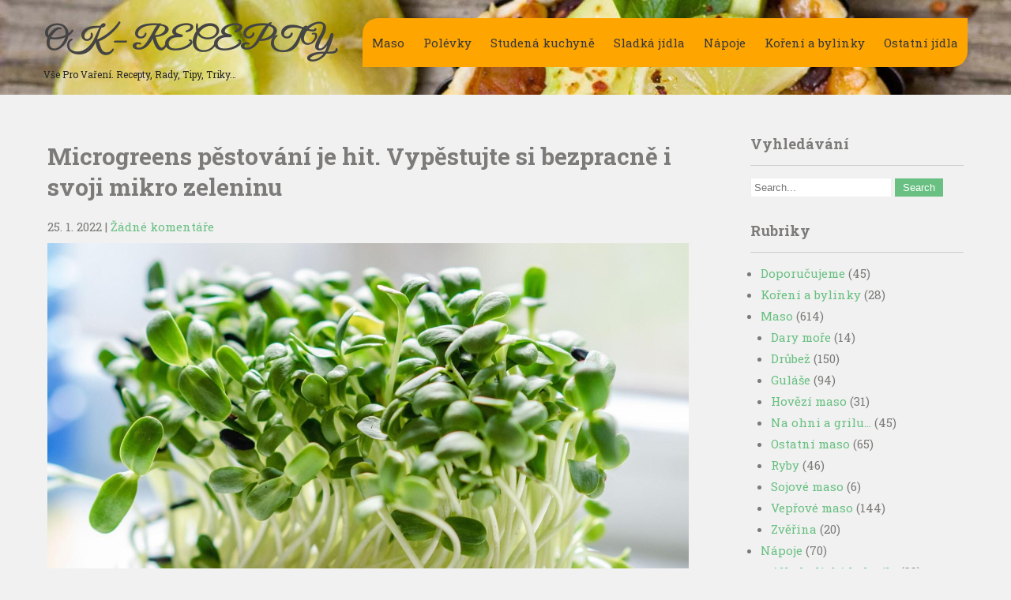

--- FILE ---
content_type: text/html; charset=UTF-8
request_url: https://www.ok-recepty.cz/microgreens-pestovani-je-hit-vypestujte-si-bezpracne-i-svoji-mikro-zeleninu/
body_size: 21068
content:
 <!DOCTYPE html>
<html dir="ltr" lang="cs" prefix="og: https://ogp.me/ns#">
<head>
<meta charset="UTF-8">
<meta name="viewport" content="width=device-width">
<link rel="profile" href="https://gmpg.org/xfn/11">
<link rel="pingback" href="https://www.ok-recepty.cz/xmlrpc.php">
<title>Microgreens pěstování je hit. Vypěstujte si bezpracně i svoji mikro zeleninu - OK - RECEPTY</title>

		<!-- All in One SEO 4.7.8 - aioseo.com -->
	<meta name="description" content="Klíčky nám umožňují jíst celoročně vlastní zeleninu, kterou zvládneme vypěstovat i na tom nejmenším prostoru. Třeba na okně mikro bytu. Tato zelenina má navíc nejvíce živin právě těsně po vyklíčení. Klíčící rostlinky bývají doslova nabité důležitými nutričními látkami. Obsahuji minerály, vitaminy a enzymy v naturální podobě, které pozitivně ovlivňují naše zdraví. Jejich životní síla nám" />
	<meta name="robots" content="max-image-preview:large" />
	<meta name="author" content="martin.st"/>
	<link rel="canonical" href="https://www.ok-recepty.cz/microgreens-pestovani-je-hit-vypestujte-si-bezpracne-i-svoji-mikro-zeleninu/" />
	<meta name="generator" content="All in One SEO (AIOSEO) 4.7.8" />
		<meta property="og:locale" content="cs_CZ" />
		<meta property="og:site_name" content="OK  -  RECEPTY - vše pro vaření. Recepty, rady, tipy, triky..." />
		<meta property="og:type" content="article" />
		<meta property="og:title" content="Microgreens pěstování je hit. Vypěstujte si bezpracně i svoji mikro zeleninu - OK - RECEPTY" />
		<meta property="og:description" content="Klíčky nám umožňují jíst celoročně vlastní zeleninu, kterou zvládneme vypěstovat i na tom nejmenším prostoru. Třeba na okně mikro bytu. Tato zelenina má navíc nejvíce živin právě těsně po vyklíčení. Klíčící rostlinky bývají doslova nabité důležitými nutričními látkami. Obsahuji minerály, vitaminy a enzymy v naturální podobě, které pozitivně ovlivňují naše zdraví. Jejich životní síla nám" />
		<meta property="og:url" content="https://www.ok-recepty.cz/microgreens-pestovani-je-hit-vypestujte-si-bezpracne-i-svoji-mikro-zeleninu/" />
		<meta property="article:published_time" content="2022-01-25T18:45:37+00:00" />
		<meta property="article:modified_time" content="2022-01-28T10:26:48+00:00" />
		<meta property="article:publisher" content="https://www.facebook.com/Okrecepty" />
		<meta name="twitter:card" content="summary" />
		<meta name="twitter:title" content="Microgreens pěstování je hit. Vypěstujte si bezpracně i svoji mikro zeleninu - OK - RECEPTY" />
		<meta name="twitter:description" content="Klíčky nám umožňují jíst celoročně vlastní zeleninu, kterou zvládneme vypěstovat i na tom nejmenším prostoru. Třeba na okně mikro bytu. Tato zelenina má navíc nejvíce živin právě těsně po vyklíčení. Klíčící rostlinky bývají doslova nabité důležitými nutričními látkami. Obsahuji minerály, vitaminy a enzymy v naturální podobě, které pozitivně ovlivňují naše zdraví. Jejich životní síla nám" />
		<script type="application/ld+json" class="aioseo-schema">
			{"@context":"https:\/\/schema.org","@graph":[{"@type":"BlogPosting","@id":"https:\/\/www.ok-recepty.cz\/microgreens-pestovani-je-hit-vypestujte-si-bezpracne-i-svoji-mikro-zeleninu\/#blogposting","name":"Microgreens p\u011bstov\u00e1n\u00ed je hit. Vyp\u011bstujte si bezpracn\u011b i svoji mikro zeleninu - OK - RECEPTY","headline":"Microgreens p\u011bstov\u00e1n\u00ed je hit. Vyp\u011bstujte si bezpracn\u011b i svoji mikro zeleninu","author":{"@id":"https:\/\/www.ok-recepty.cz\/author\/martin-st\/#author"},"publisher":{"@id":"https:\/\/www.ok-recepty.cz\/#organization"},"image":{"@type":"ImageObject","url":"https:\/\/www.ok-recepty.cz\/wp-content\/uploads\/2022\/01\/microgreen-klicky.jpg","width":1920,"height":1280,"caption":"microgreen klicky"},"datePublished":"2022-01-25T19:45:37+01:00","dateModified":"2022-01-28T11:26:48+01:00","inLanguage":"cs-CZ","mainEntityOfPage":{"@id":"https:\/\/www.ok-recepty.cz\/microgreens-pestovani-je-hit-vypestujte-si-bezpracne-i-svoji-mikro-zeleninu\/#webpage"},"isPartOf":{"@id":"https:\/\/www.ok-recepty.cz\/microgreens-pestovani-je-hit-vypestujte-si-bezpracne-i-svoji-mikro-zeleninu\/#webpage"},"articleSection":"Ostatn\u00ed, Studen\u00e1 kuchyn\u011b, Tipy a triky, kl\u00ed\u010dky, mikrogreen, sem\u00ednka"},{"@type":"BreadcrumbList","@id":"https:\/\/www.ok-recepty.cz\/microgreens-pestovani-je-hit-vypestujte-si-bezpracne-i-svoji-mikro-zeleninu\/#breadcrumblist","itemListElement":[{"@type":"ListItem","@id":"https:\/\/www.ok-recepty.cz\/#listItem","position":1,"name":"Dom\u016f","item":"https:\/\/www.ok-recepty.cz\/","nextItem":{"@type":"ListItem","@id":"https:\/\/www.ok-recepty.cz\/microgreens-pestovani-je-hit-vypestujte-si-bezpracne-i-svoji-mikro-zeleninu\/#listItem","name":"Microgreens p\u011bstov\u00e1n\u00ed je hit. Vyp\u011bstujte si bezpracn\u011b i svoji mikro zeleninu"}},{"@type":"ListItem","@id":"https:\/\/www.ok-recepty.cz\/microgreens-pestovani-je-hit-vypestujte-si-bezpracne-i-svoji-mikro-zeleninu\/#listItem","position":2,"name":"Microgreens p\u011bstov\u00e1n\u00ed je hit. Vyp\u011bstujte si bezpracn\u011b i svoji mikro zeleninu","previousItem":{"@type":"ListItem","@id":"https:\/\/www.ok-recepty.cz\/#listItem","name":"Dom\u016f"}}]},{"@type":"Organization","@id":"https:\/\/www.ok-recepty.cz\/#organization","name":"OK RECEPTY","description":"v\u0161e pro va\u0159en\u00ed. Recepty, rady, tipy, triky...","url":"https:\/\/www.ok-recepty.cz\/","telephone":"+420724192819","logo":{"@type":"ImageObject","url":"https:\/\/www.ok-recepty.cz\/wp-content\/uploads\/2021\/03\/jidlo-mexiko-nahled.jpg","@id":"https:\/\/www.ok-recepty.cz\/microgreens-pestovani-je-hit-vypestujte-si-bezpracne-i-svoji-mikro-zeleninu\/#organizationLogo","width":1280,"height":960},"image":{"@id":"https:\/\/www.ok-recepty.cz\/microgreens-pestovani-je-hit-vypestujte-si-bezpracne-i-svoji-mikro-zeleninu\/#organizationLogo"},"sameAs":["https:\/\/www.facebook.com\/Okrecepty","https:\/\/cz.pinterest.com\/okrecepty"]},{"@type":"Person","@id":"https:\/\/www.ok-recepty.cz\/author\/martin-st\/#author","url":"https:\/\/www.ok-recepty.cz\/author\/martin-st\/","name":"martin.st","image":{"@type":"ImageObject","@id":"https:\/\/www.ok-recepty.cz\/microgreens-pestovani-je-hit-vypestujte-si-bezpracne-i-svoji-mikro-zeleninu\/#authorImage","url":"https:\/\/secure.gravatar.com\/avatar\/79c05ab8c0cd8b0ae01cc7adddb00791?s=96&d=mm&r=g","width":96,"height":96,"caption":"martin.st"}},{"@type":"WebPage","@id":"https:\/\/www.ok-recepty.cz\/microgreens-pestovani-je-hit-vypestujte-si-bezpracne-i-svoji-mikro-zeleninu\/#webpage","url":"https:\/\/www.ok-recepty.cz\/microgreens-pestovani-je-hit-vypestujte-si-bezpracne-i-svoji-mikro-zeleninu\/","name":"Microgreens p\u011bstov\u00e1n\u00ed je hit. Vyp\u011bstujte si bezpracn\u011b i svoji mikro zeleninu - OK - RECEPTY","description":"Kl\u00ed\u010dky n\u00e1m umo\u017e\u0148uj\u00ed j\u00edst celoro\u010dn\u011b vlastn\u00ed zeleninu, kterou zvl\u00e1dneme vyp\u011bstovat i na tom nejmen\u0161\u00edm prostoru. T\u0159eba na okn\u011b mikro bytu. Tato zelenina m\u00e1 nav\u00edc nejv\u00edce \u017eivin pr\u00e1v\u011b t\u011bsn\u011b po vykl\u00ed\u010den\u00ed. Kl\u00ed\u010d\u00edc\u00ed rostlinky b\u00fdvaj\u00ed doslova nabit\u00e9 d\u016fle\u017eit\u00fdmi nutri\u010dn\u00edmi l\u00e1tkami. Obsahuji miner\u00e1ly, vitaminy a enzymy v natur\u00e1ln\u00ed podob\u011b, kter\u00e9 pozitivn\u011b ovliv\u0148uj\u00ed na\u0161e zdrav\u00ed. Jejich \u017eivotn\u00ed s\u00edla n\u00e1m","inLanguage":"cs-CZ","isPartOf":{"@id":"https:\/\/www.ok-recepty.cz\/#website"},"breadcrumb":{"@id":"https:\/\/www.ok-recepty.cz\/microgreens-pestovani-je-hit-vypestujte-si-bezpracne-i-svoji-mikro-zeleninu\/#breadcrumblist"},"author":{"@id":"https:\/\/www.ok-recepty.cz\/author\/martin-st\/#author"},"creator":{"@id":"https:\/\/www.ok-recepty.cz\/author\/martin-st\/#author"},"image":{"@type":"ImageObject","url":"https:\/\/www.ok-recepty.cz\/wp-content\/uploads\/2022\/01\/microgreen-klicky.jpg","@id":"https:\/\/www.ok-recepty.cz\/microgreens-pestovani-je-hit-vypestujte-si-bezpracne-i-svoji-mikro-zeleninu\/#mainImage","width":1920,"height":1280,"caption":"microgreen klicky"},"primaryImageOfPage":{"@id":"https:\/\/www.ok-recepty.cz\/microgreens-pestovani-je-hit-vypestujte-si-bezpracne-i-svoji-mikro-zeleninu\/#mainImage"},"datePublished":"2022-01-25T19:45:37+01:00","dateModified":"2022-01-28T11:26:48+01:00"},{"@type":"WebSite","@id":"https:\/\/www.ok-recepty.cz\/#website","url":"https:\/\/www.ok-recepty.cz\/","name":"OK - RECEPTY","description":"v\u0161e pro va\u0159en\u00ed. Recepty, rady, tipy, triky...","inLanguage":"cs-CZ","publisher":{"@id":"https:\/\/www.ok-recepty.cz\/#organization"}}]}
		</script>
		<!-- All in One SEO -->

<link rel='dns-prefetch' href='//fonts.googleapis.com' />
<link rel="alternate" type="application/rss+xml" title="OK  -  RECEPTY &raquo; RSS zdroj" href="https://www.ok-recepty.cz/feed/" />
<link rel="alternate" type="application/rss+xml" title="OK  -  RECEPTY &raquo; RSS komentářů" href="https://www.ok-recepty.cz/comments/feed/" />
<link rel="alternate" type="application/rss+xml" title="OK  -  RECEPTY &raquo; RSS komentářů pro Microgreens pěstování je hit. Vypěstujte si bezpracně i svoji mikro zeleninu" href="https://www.ok-recepty.cz/microgreens-pestovani-je-hit-vypestujte-si-bezpracne-i-svoji-mikro-zeleninu/feed/" />
		<!-- This site uses the Google Analytics by MonsterInsights plugin v9.2.2 - Using Analytics tracking - https://www.monsterinsights.com/ -->
							<script src="//www.googletagmanager.com/gtag/js?id=G-SH773TXTYL"  data-cfasync="false" data-wpfc-render="false" async></script>
			<script data-cfasync="false" data-wpfc-render="false">
				var mi_version = '9.2.2';
				var mi_track_user = true;
				var mi_no_track_reason = '';
								var MonsterInsightsDefaultLocations = {"page_location":"https:\/\/www.ok-recepty.cz\/microgreens-pestovani-je-hit-vypestujte-si-bezpracne-i-svoji-mikro-zeleninu\/"};
				if ( typeof MonsterInsightsPrivacyGuardFilter === 'function' ) {
					var MonsterInsightsLocations = (typeof MonsterInsightsExcludeQuery === 'object') ? MonsterInsightsPrivacyGuardFilter( MonsterInsightsExcludeQuery ) : MonsterInsightsPrivacyGuardFilter( MonsterInsightsDefaultLocations );
				} else {
					var MonsterInsightsLocations = (typeof MonsterInsightsExcludeQuery === 'object') ? MonsterInsightsExcludeQuery : MonsterInsightsDefaultLocations;
				}

								var disableStrs = [
										'ga-disable-G-SH773TXTYL',
									];

				/* Function to detect opted out users */
				function __gtagTrackerIsOptedOut() {
					for (var index = 0; index < disableStrs.length; index++) {
						if (document.cookie.indexOf(disableStrs[index] + '=true') > -1) {
							return true;
						}
					}

					return false;
				}

				/* Disable tracking if the opt-out cookie exists. */
				if (__gtagTrackerIsOptedOut()) {
					for (var index = 0; index < disableStrs.length; index++) {
						window[disableStrs[index]] = true;
					}
				}

				/* Opt-out function */
				function __gtagTrackerOptout() {
					for (var index = 0; index < disableStrs.length; index++) {
						document.cookie = disableStrs[index] + '=true; expires=Thu, 31 Dec 2099 23:59:59 UTC; path=/';
						window[disableStrs[index]] = true;
					}
				}

				if ('undefined' === typeof gaOptout) {
					function gaOptout() {
						__gtagTrackerOptout();
					}
				}
								window.dataLayer = window.dataLayer || [];

				window.MonsterInsightsDualTracker = {
					helpers: {},
					trackers: {},
				};
				if (mi_track_user) {
					function __gtagDataLayer() {
						dataLayer.push(arguments);
					}

					function __gtagTracker(type, name, parameters) {
						if (!parameters) {
							parameters = {};
						}

						if (parameters.send_to) {
							__gtagDataLayer.apply(null, arguments);
							return;
						}

						if (type === 'event') {
														parameters.send_to = monsterinsights_frontend.v4_id;
							var hookName = name;
							if (typeof parameters['event_category'] !== 'undefined') {
								hookName = parameters['event_category'] + ':' + name;
							}

							if (typeof MonsterInsightsDualTracker.trackers[hookName] !== 'undefined') {
								MonsterInsightsDualTracker.trackers[hookName](parameters);
							} else {
								__gtagDataLayer('event', name, parameters);
							}
							
						} else {
							__gtagDataLayer.apply(null, arguments);
						}
					}

					__gtagTracker('js', new Date());
					__gtagTracker('set', {
						'developer_id.dZGIzZG': true,
											});
					if ( MonsterInsightsLocations.page_location ) {
						__gtagTracker('set', MonsterInsightsLocations);
					}
										__gtagTracker('config', 'G-SH773TXTYL', {"forceSSL":"true","link_attribution":"true"} );
															window.gtag = __gtagTracker;										(function () {
						/* https://developers.google.com/analytics/devguides/collection/analyticsjs/ */
						/* ga and __gaTracker compatibility shim. */
						var noopfn = function () {
							return null;
						};
						var newtracker = function () {
							return new Tracker();
						};
						var Tracker = function () {
							return null;
						};
						var p = Tracker.prototype;
						p.get = noopfn;
						p.set = noopfn;
						p.send = function () {
							var args = Array.prototype.slice.call(arguments);
							args.unshift('send');
							__gaTracker.apply(null, args);
						};
						var __gaTracker = function () {
							var len = arguments.length;
							if (len === 0) {
								return;
							}
							var f = arguments[len - 1];
							if (typeof f !== 'object' || f === null || typeof f.hitCallback !== 'function') {
								if ('send' === arguments[0]) {
									var hitConverted, hitObject = false, action;
									if ('event' === arguments[1]) {
										if ('undefined' !== typeof arguments[3]) {
											hitObject = {
												'eventAction': arguments[3],
												'eventCategory': arguments[2],
												'eventLabel': arguments[4],
												'value': arguments[5] ? arguments[5] : 1,
											}
										}
									}
									if ('pageview' === arguments[1]) {
										if ('undefined' !== typeof arguments[2]) {
											hitObject = {
												'eventAction': 'page_view',
												'page_path': arguments[2],
											}
										}
									}
									if (typeof arguments[2] === 'object') {
										hitObject = arguments[2];
									}
									if (typeof arguments[5] === 'object') {
										Object.assign(hitObject, arguments[5]);
									}
									if ('undefined' !== typeof arguments[1].hitType) {
										hitObject = arguments[1];
										if ('pageview' === hitObject.hitType) {
											hitObject.eventAction = 'page_view';
										}
									}
									if (hitObject) {
										action = 'timing' === arguments[1].hitType ? 'timing_complete' : hitObject.eventAction;
										hitConverted = mapArgs(hitObject);
										__gtagTracker('event', action, hitConverted);
									}
								}
								return;
							}

							function mapArgs(args) {
								var arg, hit = {};
								var gaMap = {
									'eventCategory': 'event_category',
									'eventAction': 'event_action',
									'eventLabel': 'event_label',
									'eventValue': 'event_value',
									'nonInteraction': 'non_interaction',
									'timingCategory': 'event_category',
									'timingVar': 'name',
									'timingValue': 'value',
									'timingLabel': 'event_label',
									'page': 'page_path',
									'location': 'page_location',
									'title': 'page_title',
									'referrer' : 'page_referrer',
								};
								for (arg in args) {
																		if (!(!args.hasOwnProperty(arg) || !gaMap.hasOwnProperty(arg))) {
										hit[gaMap[arg]] = args[arg];
									} else {
										hit[arg] = args[arg];
									}
								}
								return hit;
							}

							try {
								f.hitCallback();
							} catch (ex) {
							}
						};
						__gaTracker.create = newtracker;
						__gaTracker.getByName = newtracker;
						__gaTracker.getAll = function () {
							return [];
						};
						__gaTracker.remove = noopfn;
						__gaTracker.loaded = true;
						window['__gaTracker'] = __gaTracker;
					})();
									} else {
										console.log("");
					(function () {
						function __gtagTracker() {
							return null;
						}

						window['__gtagTracker'] = __gtagTracker;
						window['gtag'] = __gtagTracker;
					})();
									}
			</script>
				<!-- / Google Analytics by MonsterInsights -->
		<script>
window._wpemojiSettings = {"baseUrl":"https:\/\/s.w.org\/images\/core\/emoji\/14.0.0\/72x72\/","ext":".png","svgUrl":"https:\/\/s.w.org\/images\/core\/emoji\/14.0.0\/svg\/","svgExt":".svg","source":{"concatemoji":"https:\/\/www.ok-recepty.cz\/wp-includes\/js\/wp-emoji-release.min.js?ver=6.4.7"}};
/*! This file is auto-generated */
!function(i,n){var o,s,e;function c(e){try{var t={supportTests:e,timestamp:(new Date).valueOf()};sessionStorage.setItem(o,JSON.stringify(t))}catch(e){}}function p(e,t,n){e.clearRect(0,0,e.canvas.width,e.canvas.height),e.fillText(t,0,0);var t=new Uint32Array(e.getImageData(0,0,e.canvas.width,e.canvas.height).data),r=(e.clearRect(0,0,e.canvas.width,e.canvas.height),e.fillText(n,0,0),new Uint32Array(e.getImageData(0,0,e.canvas.width,e.canvas.height).data));return t.every(function(e,t){return e===r[t]})}function u(e,t,n){switch(t){case"flag":return n(e,"\ud83c\udff3\ufe0f\u200d\u26a7\ufe0f","\ud83c\udff3\ufe0f\u200b\u26a7\ufe0f")?!1:!n(e,"\ud83c\uddfa\ud83c\uddf3","\ud83c\uddfa\u200b\ud83c\uddf3")&&!n(e,"\ud83c\udff4\udb40\udc67\udb40\udc62\udb40\udc65\udb40\udc6e\udb40\udc67\udb40\udc7f","\ud83c\udff4\u200b\udb40\udc67\u200b\udb40\udc62\u200b\udb40\udc65\u200b\udb40\udc6e\u200b\udb40\udc67\u200b\udb40\udc7f");case"emoji":return!n(e,"\ud83e\udef1\ud83c\udffb\u200d\ud83e\udef2\ud83c\udfff","\ud83e\udef1\ud83c\udffb\u200b\ud83e\udef2\ud83c\udfff")}return!1}function f(e,t,n){var r="undefined"!=typeof WorkerGlobalScope&&self instanceof WorkerGlobalScope?new OffscreenCanvas(300,150):i.createElement("canvas"),a=r.getContext("2d",{willReadFrequently:!0}),o=(a.textBaseline="top",a.font="600 32px Arial",{});return e.forEach(function(e){o[e]=t(a,e,n)}),o}function t(e){var t=i.createElement("script");t.src=e,t.defer=!0,i.head.appendChild(t)}"undefined"!=typeof Promise&&(o="wpEmojiSettingsSupports",s=["flag","emoji"],n.supports={everything:!0,everythingExceptFlag:!0},e=new Promise(function(e){i.addEventListener("DOMContentLoaded",e,{once:!0})}),new Promise(function(t){var n=function(){try{var e=JSON.parse(sessionStorage.getItem(o));if("object"==typeof e&&"number"==typeof e.timestamp&&(new Date).valueOf()<e.timestamp+604800&&"object"==typeof e.supportTests)return e.supportTests}catch(e){}return null}();if(!n){if("undefined"!=typeof Worker&&"undefined"!=typeof OffscreenCanvas&&"undefined"!=typeof URL&&URL.createObjectURL&&"undefined"!=typeof Blob)try{var e="postMessage("+f.toString()+"("+[JSON.stringify(s),u.toString(),p.toString()].join(",")+"));",r=new Blob([e],{type:"text/javascript"}),a=new Worker(URL.createObjectURL(r),{name:"wpTestEmojiSupports"});return void(a.onmessage=function(e){c(n=e.data),a.terminate(),t(n)})}catch(e){}c(n=f(s,u,p))}t(n)}).then(function(e){for(var t in e)n.supports[t]=e[t],n.supports.everything=n.supports.everything&&n.supports[t],"flag"!==t&&(n.supports.everythingExceptFlag=n.supports.everythingExceptFlag&&n.supports[t]);n.supports.everythingExceptFlag=n.supports.everythingExceptFlag&&!n.supports.flag,n.DOMReady=!1,n.readyCallback=function(){n.DOMReady=!0}}).then(function(){return e}).then(function(){var e;n.supports.everything||(n.readyCallback(),(e=n.source||{}).concatemoji?t(e.concatemoji):e.wpemoji&&e.twemoji&&(t(e.twemoji),t(e.wpemoji)))}))}((window,document),window._wpemojiSettings);
</script>
<style id='wp-emoji-styles-inline-css'>

	img.wp-smiley, img.emoji {
		display: inline !important;
		border: none !important;
		box-shadow: none !important;
		height: 1em !important;
		width: 1em !important;
		margin: 0 0.07em !important;
		vertical-align: -0.1em !important;
		background: none !important;
		padding: 0 !important;
	}
</style>
<link rel='stylesheet' id='wp-block-library-css' href='https://www.ok-recepty.cz/wp-includes/css/dist/block-library/style.min.css?ver=6.4.7' media='all' />
<style id='wp-block-library-theme-inline-css'>
.wp-block-audio figcaption{color:#555;font-size:13px;text-align:center}.is-dark-theme .wp-block-audio figcaption{color:hsla(0,0%,100%,.65)}.wp-block-audio{margin:0 0 1em}.wp-block-code{border:1px solid #ccc;border-radius:4px;font-family:Menlo,Consolas,monaco,monospace;padding:.8em 1em}.wp-block-embed figcaption{color:#555;font-size:13px;text-align:center}.is-dark-theme .wp-block-embed figcaption{color:hsla(0,0%,100%,.65)}.wp-block-embed{margin:0 0 1em}.blocks-gallery-caption{color:#555;font-size:13px;text-align:center}.is-dark-theme .blocks-gallery-caption{color:hsla(0,0%,100%,.65)}.wp-block-image figcaption{color:#555;font-size:13px;text-align:center}.is-dark-theme .wp-block-image figcaption{color:hsla(0,0%,100%,.65)}.wp-block-image{margin:0 0 1em}.wp-block-pullquote{border-bottom:4px solid;border-top:4px solid;color:currentColor;margin-bottom:1.75em}.wp-block-pullquote cite,.wp-block-pullquote footer,.wp-block-pullquote__citation{color:currentColor;font-size:.8125em;font-style:normal;text-transform:uppercase}.wp-block-quote{border-left:.25em solid;margin:0 0 1.75em;padding-left:1em}.wp-block-quote cite,.wp-block-quote footer{color:currentColor;font-size:.8125em;font-style:normal;position:relative}.wp-block-quote.has-text-align-right{border-left:none;border-right:.25em solid;padding-left:0;padding-right:1em}.wp-block-quote.has-text-align-center{border:none;padding-left:0}.wp-block-quote.is-large,.wp-block-quote.is-style-large,.wp-block-quote.is-style-plain{border:none}.wp-block-search .wp-block-search__label{font-weight:700}.wp-block-search__button{border:1px solid #ccc;padding:.375em .625em}:where(.wp-block-group.has-background){padding:1.25em 2.375em}.wp-block-separator.has-css-opacity{opacity:.4}.wp-block-separator{border:none;border-bottom:2px solid;margin-left:auto;margin-right:auto}.wp-block-separator.has-alpha-channel-opacity{opacity:1}.wp-block-separator:not(.is-style-wide):not(.is-style-dots){width:100px}.wp-block-separator.has-background:not(.is-style-dots){border-bottom:none;height:1px}.wp-block-separator.has-background:not(.is-style-wide):not(.is-style-dots){height:2px}.wp-block-table{margin:0 0 1em}.wp-block-table td,.wp-block-table th{word-break:normal}.wp-block-table figcaption{color:#555;font-size:13px;text-align:center}.is-dark-theme .wp-block-table figcaption{color:hsla(0,0%,100%,.65)}.wp-block-video figcaption{color:#555;font-size:13px;text-align:center}.is-dark-theme .wp-block-video figcaption{color:hsla(0,0%,100%,.65)}.wp-block-video{margin:0 0 1em}.wp-block-template-part.has-background{margin-bottom:0;margin-top:0;padding:1.25em 2.375em}
</style>
<style id='classic-theme-styles-inline-css'>
/*! This file is auto-generated */
.wp-block-button__link{color:#fff;background-color:#32373c;border-radius:9999px;box-shadow:none;text-decoration:none;padding:calc(.667em + 2px) calc(1.333em + 2px);font-size:1.125em}.wp-block-file__button{background:#32373c;color:#fff;text-decoration:none}
</style>
<style id='global-styles-inline-css'>
body{--wp--preset--color--black: #000000;--wp--preset--color--cyan-bluish-gray: #abb8c3;--wp--preset--color--white: #ffffff;--wp--preset--color--pale-pink: #f78da7;--wp--preset--color--vivid-red: #cf2e2e;--wp--preset--color--luminous-vivid-orange: #ff6900;--wp--preset--color--luminous-vivid-amber: #fcb900;--wp--preset--color--light-green-cyan: #7bdcb5;--wp--preset--color--vivid-green-cyan: #00d084;--wp--preset--color--pale-cyan-blue: #8ed1fc;--wp--preset--color--vivid-cyan-blue: #0693e3;--wp--preset--color--vivid-purple: #9b51e0;--wp--preset--gradient--vivid-cyan-blue-to-vivid-purple: linear-gradient(135deg,rgba(6,147,227,1) 0%,rgb(155,81,224) 100%);--wp--preset--gradient--light-green-cyan-to-vivid-green-cyan: linear-gradient(135deg,rgb(122,220,180) 0%,rgb(0,208,130) 100%);--wp--preset--gradient--luminous-vivid-amber-to-luminous-vivid-orange: linear-gradient(135deg,rgba(252,185,0,1) 0%,rgba(255,105,0,1) 100%);--wp--preset--gradient--luminous-vivid-orange-to-vivid-red: linear-gradient(135deg,rgba(255,105,0,1) 0%,rgb(207,46,46) 100%);--wp--preset--gradient--very-light-gray-to-cyan-bluish-gray: linear-gradient(135deg,rgb(238,238,238) 0%,rgb(169,184,195) 100%);--wp--preset--gradient--cool-to-warm-spectrum: linear-gradient(135deg,rgb(74,234,220) 0%,rgb(151,120,209) 20%,rgb(207,42,186) 40%,rgb(238,44,130) 60%,rgb(251,105,98) 80%,rgb(254,248,76) 100%);--wp--preset--gradient--blush-light-purple: linear-gradient(135deg,rgb(255,206,236) 0%,rgb(152,150,240) 100%);--wp--preset--gradient--blush-bordeaux: linear-gradient(135deg,rgb(254,205,165) 0%,rgb(254,45,45) 50%,rgb(107,0,62) 100%);--wp--preset--gradient--luminous-dusk: linear-gradient(135deg,rgb(255,203,112) 0%,rgb(199,81,192) 50%,rgb(65,88,208) 100%);--wp--preset--gradient--pale-ocean: linear-gradient(135deg,rgb(255,245,203) 0%,rgb(182,227,212) 50%,rgb(51,167,181) 100%);--wp--preset--gradient--electric-grass: linear-gradient(135deg,rgb(202,248,128) 0%,rgb(113,206,126) 100%);--wp--preset--gradient--midnight: linear-gradient(135deg,rgb(2,3,129) 0%,rgb(40,116,252) 100%);--wp--preset--font-size--small: 13px;--wp--preset--font-size--medium: 20px;--wp--preset--font-size--large: 36px;--wp--preset--font-size--x-large: 42px;--wp--preset--spacing--20: 0.44rem;--wp--preset--spacing--30: 0.67rem;--wp--preset--spacing--40: 1rem;--wp--preset--spacing--50: 1.5rem;--wp--preset--spacing--60: 2.25rem;--wp--preset--spacing--70: 3.38rem;--wp--preset--spacing--80: 5.06rem;--wp--preset--shadow--natural: 6px 6px 9px rgba(0, 0, 0, 0.2);--wp--preset--shadow--deep: 12px 12px 50px rgba(0, 0, 0, 0.4);--wp--preset--shadow--sharp: 6px 6px 0px rgba(0, 0, 0, 0.2);--wp--preset--shadow--outlined: 6px 6px 0px -3px rgba(255, 255, 255, 1), 6px 6px rgba(0, 0, 0, 1);--wp--preset--shadow--crisp: 6px 6px 0px rgba(0, 0, 0, 1);}:where(.is-layout-flex){gap: 0.5em;}:where(.is-layout-grid){gap: 0.5em;}body .is-layout-flow > .alignleft{float: left;margin-inline-start: 0;margin-inline-end: 2em;}body .is-layout-flow > .alignright{float: right;margin-inline-start: 2em;margin-inline-end: 0;}body .is-layout-flow > .aligncenter{margin-left: auto !important;margin-right: auto !important;}body .is-layout-constrained > .alignleft{float: left;margin-inline-start: 0;margin-inline-end: 2em;}body .is-layout-constrained > .alignright{float: right;margin-inline-start: 2em;margin-inline-end: 0;}body .is-layout-constrained > .aligncenter{margin-left: auto !important;margin-right: auto !important;}body .is-layout-constrained > :where(:not(.alignleft):not(.alignright):not(.alignfull)){max-width: var(--wp--style--global--content-size);margin-left: auto !important;margin-right: auto !important;}body .is-layout-constrained > .alignwide{max-width: var(--wp--style--global--wide-size);}body .is-layout-flex{display: flex;}body .is-layout-flex{flex-wrap: wrap;align-items: center;}body .is-layout-flex > *{margin: 0;}body .is-layout-grid{display: grid;}body .is-layout-grid > *{margin: 0;}:where(.wp-block-columns.is-layout-flex){gap: 2em;}:where(.wp-block-columns.is-layout-grid){gap: 2em;}:where(.wp-block-post-template.is-layout-flex){gap: 1.25em;}:where(.wp-block-post-template.is-layout-grid){gap: 1.25em;}.has-black-color{color: var(--wp--preset--color--black) !important;}.has-cyan-bluish-gray-color{color: var(--wp--preset--color--cyan-bluish-gray) !important;}.has-white-color{color: var(--wp--preset--color--white) !important;}.has-pale-pink-color{color: var(--wp--preset--color--pale-pink) !important;}.has-vivid-red-color{color: var(--wp--preset--color--vivid-red) !important;}.has-luminous-vivid-orange-color{color: var(--wp--preset--color--luminous-vivid-orange) !important;}.has-luminous-vivid-amber-color{color: var(--wp--preset--color--luminous-vivid-amber) !important;}.has-light-green-cyan-color{color: var(--wp--preset--color--light-green-cyan) !important;}.has-vivid-green-cyan-color{color: var(--wp--preset--color--vivid-green-cyan) !important;}.has-pale-cyan-blue-color{color: var(--wp--preset--color--pale-cyan-blue) !important;}.has-vivid-cyan-blue-color{color: var(--wp--preset--color--vivid-cyan-blue) !important;}.has-vivid-purple-color{color: var(--wp--preset--color--vivid-purple) !important;}.has-black-background-color{background-color: var(--wp--preset--color--black) !important;}.has-cyan-bluish-gray-background-color{background-color: var(--wp--preset--color--cyan-bluish-gray) !important;}.has-white-background-color{background-color: var(--wp--preset--color--white) !important;}.has-pale-pink-background-color{background-color: var(--wp--preset--color--pale-pink) !important;}.has-vivid-red-background-color{background-color: var(--wp--preset--color--vivid-red) !important;}.has-luminous-vivid-orange-background-color{background-color: var(--wp--preset--color--luminous-vivid-orange) !important;}.has-luminous-vivid-amber-background-color{background-color: var(--wp--preset--color--luminous-vivid-amber) !important;}.has-light-green-cyan-background-color{background-color: var(--wp--preset--color--light-green-cyan) !important;}.has-vivid-green-cyan-background-color{background-color: var(--wp--preset--color--vivid-green-cyan) !important;}.has-pale-cyan-blue-background-color{background-color: var(--wp--preset--color--pale-cyan-blue) !important;}.has-vivid-cyan-blue-background-color{background-color: var(--wp--preset--color--vivid-cyan-blue) !important;}.has-vivid-purple-background-color{background-color: var(--wp--preset--color--vivid-purple) !important;}.has-black-border-color{border-color: var(--wp--preset--color--black) !important;}.has-cyan-bluish-gray-border-color{border-color: var(--wp--preset--color--cyan-bluish-gray) !important;}.has-white-border-color{border-color: var(--wp--preset--color--white) !important;}.has-pale-pink-border-color{border-color: var(--wp--preset--color--pale-pink) !important;}.has-vivid-red-border-color{border-color: var(--wp--preset--color--vivid-red) !important;}.has-luminous-vivid-orange-border-color{border-color: var(--wp--preset--color--luminous-vivid-orange) !important;}.has-luminous-vivid-amber-border-color{border-color: var(--wp--preset--color--luminous-vivid-amber) !important;}.has-light-green-cyan-border-color{border-color: var(--wp--preset--color--light-green-cyan) !important;}.has-vivid-green-cyan-border-color{border-color: var(--wp--preset--color--vivid-green-cyan) !important;}.has-pale-cyan-blue-border-color{border-color: var(--wp--preset--color--pale-cyan-blue) !important;}.has-vivid-cyan-blue-border-color{border-color: var(--wp--preset--color--vivid-cyan-blue) !important;}.has-vivid-purple-border-color{border-color: var(--wp--preset--color--vivid-purple) !important;}.has-vivid-cyan-blue-to-vivid-purple-gradient-background{background: var(--wp--preset--gradient--vivid-cyan-blue-to-vivid-purple) !important;}.has-light-green-cyan-to-vivid-green-cyan-gradient-background{background: var(--wp--preset--gradient--light-green-cyan-to-vivid-green-cyan) !important;}.has-luminous-vivid-amber-to-luminous-vivid-orange-gradient-background{background: var(--wp--preset--gradient--luminous-vivid-amber-to-luminous-vivid-orange) !important;}.has-luminous-vivid-orange-to-vivid-red-gradient-background{background: var(--wp--preset--gradient--luminous-vivid-orange-to-vivid-red) !important;}.has-very-light-gray-to-cyan-bluish-gray-gradient-background{background: var(--wp--preset--gradient--very-light-gray-to-cyan-bluish-gray) !important;}.has-cool-to-warm-spectrum-gradient-background{background: var(--wp--preset--gradient--cool-to-warm-spectrum) !important;}.has-blush-light-purple-gradient-background{background: var(--wp--preset--gradient--blush-light-purple) !important;}.has-blush-bordeaux-gradient-background{background: var(--wp--preset--gradient--blush-bordeaux) !important;}.has-luminous-dusk-gradient-background{background: var(--wp--preset--gradient--luminous-dusk) !important;}.has-pale-ocean-gradient-background{background: var(--wp--preset--gradient--pale-ocean) !important;}.has-electric-grass-gradient-background{background: var(--wp--preset--gradient--electric-grass) !important;}.has-midnight-gradient-background{background: var(--wp--preset--gradient--midnight) !important;}.has-small-font-size{font-size: var(--wp--preset--font-size--small) !important;}.has-medium-font-size{font-size: var(--wp--preset--font-size--medium) !important;}.has-large-font-size{font-size: var(--wp--preset--font-size--large) !important;}.has-x-large-font-size{font-size: var(--wp--preset--font-size--x-large) !important;}
.wp-block-navigation a:where(:not(.wp-element-button)){color: inherit;}
:where(.wp-block-post-template.is-layout-flex){gap: 1.25em;}:where(.wp-block-post-template.is-layout-grid){gap: 1.25em;}
:where(.wp-block-columns.is-layout-flex){gap: 2em;}:where(.wp-block-columns.is-layout-grid){gap: 2em;}
.wp-block-pullquote{font-size: 1.5em;line-height: 1.6;}
</style>
<link rel='stylesheet' id='ssb-front-css-css' href='https://www.ok-recepty.cz/wp-content/plugins/simple-social-buttons/assets/css/front.css?ver=5.3.1' media='all' />
<link rel='stylesheet' id='organic-lite-font-css' href='https://fonts.googleapis.com/css?family=Roboto+Slab%3A400%2C700%7CGreat+Vibes%3A400%2C700&#038;ver=6.4.7' media='all' />
<link rel='stylesheet' id='organic-lite-basic-style-css' href='https://www.ok-recepty.cz/wp-content/themes/organic-lite/style.css?ver=6.4.7' media='all' />
<link rel='stylesheet' id='organic-lite-editor-style-css' href='https://www.ok-recepty.cz/wp-content/themes/organic-lite/editor-style.css?ver=6.4.7' media='all' />
<link rel='stylesheet' id='organic-lite-responsive-style-css' href='https://www.ok-recepty.cz/wp-content/themes/organic-lite/css/theme-responsive.css?ver=6.4.7' media='all' />
<link rel='stylesheet' id='font-awesome-style-css' href='https://www.ok-recepty.cz/wp-content/themes/organic-lite/css/font-awesome.css?ver=6.4.7' media='all' />
<link rel='stylesheet' id='nivo-style-css' href='https://www.ok-recepty.cz/wp-content/themes/organic-lite/css/nivo-slider.css?ver=6.4.7' media='all' />
<script src="https://www.ok-recepty.cz/wp-content/plugins/google-analytics-for-wordpress/assets/js/frontend-gtag.min.js?ver=9.2.2" id="monsterinsights-frontend-script-js" async data-wp-strategy="async"></script>
<script data-cfasync="false" data-wpfc-render="false" id='monsterinsights-frontend-script-js-extra'>var monsterinsights_frontend = {"js_events_tracking":"true","download_extensions":"doc,pdf,ppt,zip,xls,docx,pptx,xlsx","inbound_paths":"[]","home_url":"https:\/\/www.ok-recepty.cz","hash_tracking":"false","v4_id":"G-SH773TXTYL"};</script>
<script src="https://www.ok-recepty.cz/wp-content/plugins/simple-social-buttons/assets/js/frontend-blocks.js?ver=5.3.1" id="ssb-blocks-front-js-js"></script>
<script src="https://www.ok-recepty.cz/wp-includes/js/jquery/jquery.min.js?ver=3.7.1" id="jquery-core-js"></script>
<script src="https://www.ok-recepty.cz/wp-includes/js/jquery/jquery-migrate.min.js?ver=3.4.1" id="jquery-migrate-js"></script>
<script id="ssb-front-js-js-extra">
var SSB = {"ajax_url":"https:\/\/www.ok-recepty.cz\/wp-admin\/admin-ajax.php","fb_share_nonce":"0bb804e64b"};
</script>
<script src="https://www.ok-recepty.cz/wp-content/plugins/simple-social-buttons/assets/js/front.js?ver=5.3.1" id="ssb-front-js-js"></script>
<script src="https://www.ok-recepty.cz/wp-content/themes/organic-lite/js/jquery.nivo.slider.js?ver=6.4.7" id="jquery-nivo-slider-js-js"></script>
<script src="https://www.ok-recepty.cz/wp-content/themes/organic-lite/js/custom.js?ver=6.4.7" id="organic-lite-customscripts-js"></script>
<link rel="https://api.w.org/" href="https://www.ok-recepty.cz/wp-json/" /><link rel="alternate" type="application/json" href="https://www.ok-recepty.cz/wp-json/wp/v2/posts/12313" /><link rel="EditURI" type="application/rsd+xml" title="RSD" href="https://www.ok-recepty.cz/xmlrpc.php?rsd" />
<meta name="generator" content="WordPress 6.4.7" />
<link rel='shortlink' href='https://www.ok-recepty.cz/?p=12313' />
<link rel="alternate" type="application/json+oembed" href="https://www.ok-recepty.cz/wp-json/oembed/1.0/embed?url=https%3A%2F%2Fwww.ok-recepty.cz%2Fmicrogreens-pestovani-je-hit-vypestujte-si-bezpracne-i-svoji-mikro-zeleninu%2F" />
<link rel="alternate" type="text/xml+oembed" href="https://www.ok-recepty.cz/wp-json/oembed/1.0/embed?url=https%3A%2F%2Fwww.ok-recepty.cz%2Fmicrogreens-pestovani-je-hit-vypestujte-si-bezpracne-i-svoji-mikro-zeleninu%2F&#038;format=xml" />
 <style media="screen">

		.simplesocialbuttons.simplesocialbuttons_inline .ssb-fb-like {
	  margin: ;
	}
		 /*inline margin*/
	
	
	
	
	
	
			 .simplesocialbuttons.simplesocialbuttons_inline.simplesocial-simple-icons button{
		 margin: ;
	 }

			 /*margin-digbar*/

	
	
	
	
	
	
	
</style>

<!-- Open Graph Meta Tags generated by Simple Social Buttons 5.3.1 -->
<meta property="og:title" content="Microgreens pěstování je hit. Vypěstujte si bezpracně i svoji mikro zeleninu - OK  -  RECEPTY" />
<meta property="og:description" content="Kl&iacute;&#269;ky n&aacute;m umo&#382;&#328;uj&iacute; j&iacute;st celoro&#269;n&#283; vlastn&iacute; zeleninu, kterou zvl&aacute;dneme vyp&#283;stovat i na tom nejmen&scaron;&iacute;m prostoru. T&#345;eba na okn&#283; mikro bytu. Tato zelenina m&aacute; nav&iacute;c nejv&iacute;ce &#382;ivin pr&aacute;v&#283; t&#283;sn&#283; po vykl&iacute;&#269;en&iacute;. Kl&iacute;&#269;&iacute;c&iacute; rostlinky b&yacute;vaj&iacute; doslova nabit&eacute; d&#367;le&#382;it&yacute;mi nutri&#269;n&iacute;mi l&aacute;tkami. Obsahuji miner&aacute;ly, vitaminy a enzymy v natur&aacute;ln&iacute; podob&#283;, kter&eacute; pozitivn&#283; ovliv&#328;uj&iacute; na&scaron;e zdrav&iacute;. Jejich &#382;ivotn&iacute; s&iacute;la n&aacute;m dod&aacute; energii i vitalitu. A&hellip;" />
<meta property="og:url" content="https://www.ok-recepty.cz/microgreens-pestovani-je-hit-vypestujte-si-bezpracne-i-svoji-mikro-zeleninu/" />
<meta property="og:site_name" content="OK  -  RECEPTY" />
<meta property="og:image" content="https://www.ok-recepty.cz/wp-content/uploads/2022/01/microgreen-klicky.jpg" />
<meta name="twitter:card" content="summary_large_image" />
<meta name="twitter:description" content="Kl&iacute;&#269;ky n&aacute;m umo&#382;&#328;uj&iacute; j&iacute;st celoro&#269;n&#283; vlastn&iacute; zeleninu, kterou zvl&aacute;dneme vyp&#283;stovat i na tom nejmen&scaron;&iacute;m prostoru. T&#345;eba na okn&#283; mikro bytu. Tato zelenina m&aacute; nav&iacute;c nejv&iacute;ce &#382;ivin pr&aacute;v&#283; t&#283;sn&#283; po vykl&iacute;&#269;en&iacute;. Kl&iacute;&#269;&iacute;c&iacute; rostlinky b&yacute;vaj&iacute; doslova nabit&eacute; d&#367;le&#382;it&yacute;mi nutri&#269;n&iacute;mi l&aacute;tkami. Obsahuji miner&aacute;ly, vitaminy a enzymy v natur&aacute;ln&iacute; podob&#283;, kter&eacute; pozitivn&#283; ovliv&#328;uj&iacute; na&scaron;e zdrav&iacute;. Jejich &#382;ivotn&iacute; s&iacute;la n&aacute;m dod&aacute; energii i vitalitu. A&hellip;" />
<meta name="twitter:title" content="Microgreens pěstování je hit. Vypěstujte si bezpracně i svoji mikro zeleninu - OK  -  RECEPTY" />
<meta property="twitter:image" content="https://www.ok-recepty.cz/wp-content/uploads/2022/01/microgreen-klicky.jpg" />
        <style>
				a, 
				.tm_client strong,
				.postmeta a:hover,
				#sidebar ul li a:hover,
				.blog-post h3.entry-title,
				.main-nav ul li a:hover,
				.sitenav ul li a:hover, 
				.sitenav ul li.current_page_item a, 
				.sitenav ul li:hover a.parent,
				.sitenav ul li ul.sub-menu li a:hover, 
				.sitenav ul li.current_page_item ul.sub-menu li a:hover, 
				.sitenav ul li ul.sub-menu li.current_page_item a,
				.home-section .home-left h3,
				.sitenav ul li a:after, .sitenav ul li.current_page_item a:after,
				.sitenav ul li a:before, .sitenav ul li.current_page_item a:before
				{
					color:#69c082;
				}
				a.blog-more:hover,
				#commentform input#submit,
				input.search-submit,
				.nivo-controlNav a.active,
				.blog-date .date,
				a.read-more,
				.header-top,
				.nivo-caption a.button,
				.home-section .home-left a.ReadMore,
				.nav-links .current, .nav-links a:hover,
				.nivo-caption a.button{
					background-color:#69c082;
				}
				a.morebutton{
					border-color:#69c082;
				}
				@media screen and (max-width: 980px){
					.header_right .sitenav ul li a:hover{
							color:#69c082 !important;
						}	
				}
				.copyright-wrapper{background-color:#282a2b;}
		</style>
		<style type="text/css">
			#header{
			background-image: url(https://www.ok-recepty.cz/wp-content/uploads/2021/03/jidlo-mexiko-nahled.jpg);
			background-position: center top;
		}
		.logo h1 a { color:#444444;}
		
	</style>
	<link rel="icon" href="https://www.ok-recepty.cz/wp-content/uploads/2021/03/cropped-android-chrome-512x512-1-32x32.png" sizes="32x32" />
<link rel="icon" href="https://www.ok-recepty.cz/wp-content/uploads/2021/03/cropped-android-chrome-512x512-1-192x192.png" sizes="192x192" />
<link rel="apple-touch-icon" href="https://www.ok-recepty.cz/wp-content/uploads/2021/03/cropped-android-chrome-512x512-1-180x180.png" />
<meta name="msapplication-TileImage" content="https://www.ok-recepty.cz/wp-content/uploads/2021/03/cropped-android-chrome-512x512-1-270x270.png" />
		<style id="wp-custom-css">
			.menu
{
	background-color: orange;
	-webkit-border-top-left-radius: 20px;
-webkit-border-bottom-right-radius: 20px;
-moz-border-radius-topleft: 20px;
-moz-border-radius-bottomright: 20px;
border-top-left-radius: 20px;
border-bottom-right-radius: 20px;
}
		</style>
		</head>

<body data-rsssl=1 class="post-template-default single single-post postid-12313 single-format-standard wp-embed-responsive group-blog">
	<a class="skip-link screen-reader-text" href="#sitemain">Skip to content</a>


<div id="header">
	<div class="header-inner">
      <div class="logo">
           			    <h1><a href="https://www.ok-recepty.cz/" rel="home">OK  &#8211;  RECEPTY</a></h1>
											<p>vše pro vaření. Recepty, rady, tipy, triky&#8230;</p>
					      </div><!-- logo -->                    
    <div class="header_right"> 
        		 <div class="toggle">
            <a class="toggleMenu" href="#">
                Menu                
            </a>
    	</div><!-- toggle -->    
    <div class="sitenav">                   
   	 	<div class="menu-dalsi-menu-container"><ul id="menu-dalsi-menu" class="menu"><li id="menu-item-11962" class="menu-item menu-item-type-taxonomy menu-item-object-category menu-item-11962"><a href="https://www.ok-recepty.cz/rubrika/maso/">Maso</a></li>
<li id="menu-item-11964" class="menu-item menu-item-type-taxonomy menu-item-object-category menu-item-11964"><a href="https://www.ok-recepty.cz/rubrika/polevky/">Polévky</a></li>
<li id="menu-item-11966" class="menu-item menu-item-type-taxonomy menu-item-object-category current-post-ancestor current-menu-parent current-post-parent menu-item-11966"><a href="https://www.ok-recepty.cz/rubrika/studena-kuchyne/">Studená kuchyně</a></li>
<li id="menu-item-11965" class="menu-item menu-item-type-taxonomy menu-item-object-category menu-item-11965"><a href="https://www.ok-recepty.cz/rubrika/sladka-jidla/">Sladká jídla</a></li>
<li id="menu-item-11967" class="menu-item menu-item-type-taxonomy menu-item-object-category menu-item-11967"><a href="https://www.ok-recepty.cz/rubrika/napoje/">Nápoje</a></li>
<li id="menu-item-11973" class="menu-item menu-item-type-taxonomy menu-item-object-category menu-item-11973"><a href="https://www.ok-recepty.cz/rubrika/43/">Koření a bylinky</a></li>
<li id="menu-item-11963" class="menu-item menu-item-type-taxonomy menu-item-object-category menu-item-11963"><a href="https://www.ok-recepty.cz/rubrika/ostatni-jidla/">Ostatní jídla</a></li>
</ul></div> 
    </div><!--.sitenav -->
        <div class="clear"></div>
    </div><!--header_right-->    
 <div class="clear"></div>
</div><!-- .header-inner-->
</div><!-- .header -->  <div class="main-container">
<div class="content-area">
    <div class="middle-align content_sidebar">
        <div class="site-main" id="sitemain">
			<div class='code-block code-block-3' style='margin: 8px auto; text-align: center; display: block; clear: both;'>
<script src="https://ssp.seznam.cz/static/js/ssp.js"></script><!--
následující element nebo elementy reprezentují každý jednu reklamní plochu (zónu);
vložte je prosím jednotlivě na místa ve stránce, kde chcete zobrazit reklamu odpovídajících
rozměrů (parametry width [maximální šířka] a height [maximální výška] jsou uvedeny v definici
reklamních zón níže); element s konkrétním ID smí být na stránce vždy jen jednou
-->
<div id="ssp-zone-256840"></div>
<script>
/* následující blok vložte do stránky kamkoli za připojení výdejového a měřicího */
/* skriptu a definici reklamních zón (elementy pro reklamu musí v okamžiku volání */
/* metody getAds() ve zdrojovém kódu stránky fyzicky existovat) */
/* metoda getAds() zajišťuje získání reklamy z reklamního systému a její vykreslení */
/* do stránky; parametry jednotlivých zón jsou definované v níže uvedeném poli, */
/* které je argumentem této metody */
sssp.getAds([
{
	"zoneId": 256840,			/* unikátní identifikátor reklamní zóny */
	"id": "ssp-zone-256840",	/* ID elementu, do kterého se vypisuje reklama */
	"width": 970,	/* maximální šířka reklamy v zóně */
	"height": 310	/* maximální výška reklamy v zóně */
}
]);
</script></div>
                <article id="post-12313" class="single-post post-12313 post type-post status-publish format-standard has-post-thumbnail hentry category-7679 category-studena-kuchyne category-8088 tag-klicky tag-mikrogreen tag-seminka">

    <header class="entry-header">
        <h1 class="entry-title">Microgreens pěstování je hit. Vypěstujte si bezpracně i svoji mikro zeleninu</h1>
    </header><!-- .entry-header -->

    <div class="entry-content">
        <div class="postmeta">
            <div class="post-date">25. 1. 2022</div><!-- post-date -->
            <div class="post-comment"> | <a href="https://www.ok-recepty.cz/microgreens-pestovani-je-hit-vypestujte-si-bezpracne-i-svoji-mikro-zeleninu/#respond">Žádné komentáře</a></div>
            <div class="clear"></div>
        </div><!-- postmeta -->
		<div class="post-thumb"><img width="1920" height="1280" src="https://www.ok-recepty.cz/wp-content/uploads/2022/01/microgreen-klicky.jpg" class="attachment-post-thumbnail size-post-thumbnail wp-post-image" alt="microgreen klicky" decoding="async" fetchpriority="high" srcset="https://www.ok-recepty.cz/wp-content/uploads/2022/01/microgreen-klicky.jpg 1920w, https://www.ok-recepty.cz/wp-content/uploads/2022/01/microgreen-klicky-300x200.jpg 300w, https://www.ok-recepty.cz/wp-content/uploads/2022/01/microgreen-klicky-1024x683.jpg 1024w, https://www.ok-recepty.cz/wp-content/uploads/2022/01/microgreen-klicky-768x512.jpg 768w, https://www.ok-recepty.cz/wp-content/uploads/2022/01/microgreen-klicky-1536x1024.jpg 1536w" sizes="(max-width: 1920px) 100vw, 1920px" /></div><br />        <p style="text-align: justify;"><i>Klíčky nám umožňují jíst celoročně vlastní zeleninu, kterou zvládneme vypěstovat i na tom nejmenším prostoru. Třeba na okně mikro bytu. Tato zelenina má navíc nejvíce živin právě těsně po vyklíčení.</i><i></i></p>
<p style="text-align: justify;">Klíčící rostlinky bývají doslova nabité důležitými nutričními látkami. Obsahuji minerály, vitaminy a enzymy v naturální podobě, které pozitivně ovlivňují naše zdraví. Jejich životní síla nám dodá energii i vitalitu. A je přitom jenom na nás, jak často si je dopřejeme. Jejich pěstování je snadné.</p>
<p style="text-align: justify;">Dříve jsme museli shánět vhodnou bio sadbu bez nevhodného moření, kterým často semínka pro venkovní pěstování prochází. Mnohdy nám chyběly i vhodné pomůcky na pěstování. <b>Dnes je tzv. <a href="https://www.ingreen.cz/microgreens">microgreen pěstování</a> hitem, a tak si koupíte již hotové sety pro pěstování mikro zeleniny.</b> S touto sadou můžete začít pěstovat, jakmile vybalíte zásilku, ve které vám dojde. V sadě nechybí vhodné vybavení pro pěstování, ani semínka v top kvalitě.</p>
<h2 style="text-align: justify;">Jak na microgreens pěstování?</h2>
<p style="text-align: justify;">Systém je velice jednoduchý. V setu dostanete speciální substrát, který se po namočení promění ve výživný a zvlhčující gel. Jde o látku na bázi draslíku, která je zdravotně nezávadná, má absorpční schopnosti a současně semínka chrání před patogeny (například plísněmi). Vyhnete se tak třeba neustálému, přemývání předpěstovávaných semen mikro zeleniny, což bývá komplikované a otravné. Takto to musíme dělat třeba při předpěstování klíčků v běžných klíčících miskách.</p>
<h2 style="text-align: justify;">Microgreens sety jsou jiné</h2>
<p style="text-align: justify;">Po nasypání absorbentu ještě naplníte přiloženou misku vodou a na absorbent nasypete semínka (mikro bylinky či mikro zeleninu). Lepší je se jich nedotýkat rukou a sypat je přímo ze sáčku. Zabrání se tak nechtěné kontaminaci semínek. Pak už stačí vše zakrýt víčkem a během dvou či třech dnů spatříte vzdušné kořínky semínek a vykukovat začnou i první lístky. Vyklíčená mikro zelenina se sklízí dle potřeby tak, že se ustřihne nad absorbentem.</p>
<p style="text-align: justify;"><b>Mezi <a href="https://www.ingreen.cz/microgreens">microgreens</a> zeleninou jsou oblíbená brokolice, hořčice, zelí, ředkvička, ale i další. Nejvíce síly z těchto klíčku dostanete, pokud je budete jíst syrové. </b>Například v salátu nebo v pomazánce. Skvělé jsou i přímo na chlebu. Využití v kuchyni však pro ně najdete mnohem bohatší.</p>
<div class="simplesocialbuttons simplesocial-simple-icons simplesocialbuttons_inline simplesocialbuttons-align-left post-12313 post  simplesocialbuttons-inline-no-animation">
		<button class="ssb_fbshare-icon"  rel="nofollow"  target="_blank"  aria-label="Facebook Share" data-href="https://www.facebook.com/sharer/sharer.php?u=https://www.ok-recepty.cz/microgreens-pestovani-je-hit-vypestujte-si-bezpracne-i-svoji-mikro-zeleninu/" onclick="javascript:window.open(this.dataset.href, '', 'menubar=no,toolbar=no,resizable=yes,scrollbars=yes,height=600,width=600');return false;">
						<span class="icon"><svg xmlns="http://www.w3.org/2000/svg" viewBox="0 0 16 16" class="_1pbq" color="#ffffff"><path fill="#ffffff" fill-rule="evenodd" class="icon" d="M8 14H3.667C2.733 13.9 2 13.167 2 12.233V3.667A1.65 1.65 0 0 1 3.667 2h8.666A1.65 1.65 0 0 1 14 3.667v8.566c0 .934-.733 1.667-1.667 1.767H10v-3.967h1.3l.7-2.066h-2V6.933c0-.466.167-.9.867-.9H12v-1.8c.033 0-.933-.266-1.533-.266-1.267 0-2.434.7-2.467 2.133v1.867H6v2.066h2V14z"></path></svg></span>
						<span class="simplesocialtxt">Share </span> </button>
 <button class="ssb_pinterest-icon"  rel="nofollow"  target="_blank"  aria-label="Pinterest Share" onclick="var e=document.createElement('script');e.setAttribute('type','text/javascript');e.setAttribute('charset','UTF-8');e.setAttribute('src','//assets.pinterest.com/js/pinmarklet.js?r='+Math.random()*99999999);document.body.appendChild(e);return false;">
						<span class="icon"> <svg xmlns="http://www.w3.org/2000/svg" height="30px" width="30px" viewBox="-1 -1 31 31"><g><path d="M29.449,14.662 C29.449,22.722 22.868,29.256 14.75,29.256 C6.632,29.256 0.051,22.722 0.051,14.662 C0.051,6.601 6.632,0.067 14.75,0.067 C22.868,0.067 29.449,6.601 29.449,14.662" fill="#fff" stroke="#fff" stroke-width="1"></path><path d="M14.733,1.686 C7.516,1.686 1.665,7.495 1.665,14.662 C1.665,20.159 5.109,24.854 9.97,26.744 C9.856,25.718 9.753,24.143 10.016,23.022 C10.253,22.01 11.548,16.572 11.548,16.572 C11.548,16.572 11.157,15.795 11.157,14.646 C11.157,12.842 12.211,11.495 13.522,11.495 C14.637,11.495 15.175,12.326 15.175,13.323 C15.175,14.436 14.462,16.1 14.093,17.643 C13.785,18.935 14.745,19.988 16.028,19.988 C18.351,19.988 20.136,17.556 20.136,14.046 C20.136,10.939 17.888,8.767 14.678,8.767 C10.959,8.767 8.777,11.536 8.777,14.398 C8.777,15.513 9.21,16.709 9.749,17.359 C9.856,17.488 9.872,17.6 9.84,17.731 C9.741,18.141 9.52,19.023 9.477,19.203 C9.42,19.44 9.288,19.491 9.04,19.376 C7.408,18.622 6.387,16.252 6.387,14.349 C6.387,10.256 9.383,6.497 15.022,6.497 C19.555,6.497 23.078,9.705 23.078,13.991 C23.078,18.463 20.239,22.062 16.297,22.062 C14.973,22.062 13.728,21.379 13.302,20.572 C13.302,20.572 12.647,23.05 12.488,23.657 C12.193,24.784 11.396,26.196 10.863,27.058 C12.086,27.434 13.386,27.637 14.733,27.637 C21.95,27.637 27.801,21.828 27.801,14.662 C27.801,7.495 21.95,1.686 14.733,1.686" fill="#bd081c"></path></g></svg> </span>
						<span class="simplesocialtxt">Pinterest</span> </button>
 <button  onclick="javascript:window.location.href = this.dataset.href;return false;" class="ssb_email-icon simplesocial-email-share" aria-label="Share through Email"  rel="nofollow"  target="_blank"  data-href="mailto:?subject=Microgreens p%C4%9Bstov%C3%A1n%C3%AD je hit. Vyp%C4%9Bstujte si bezpracn%C4%9B i svoji mikro zeleninu&body=https://www.ok-recepty.cz/microgreens-pestovani-je-hit-vypestujte-si-bezpracne-i-svoji-mikro-zeleninu/">
								<span class="icon"> <svg version="1.1" id="Layer_1" xmlns="http://www.w3.org/2000/svg" xmlns:xlink="http://www.w3.org/1999/xlink" x="0px" y="0px" width="16px" height="11.9px" viewBox="-1214.1 1563.9 16 11.9" enable-background="new -1214.1 1563.9 16 11.9" xml:space="preserve">
								<path  d="M-1214.1,1565.2v1l8,4l8-4v-1c0-0.7-0.6-1.3-1.3-1.3h-13.4C-1213.5,1563.9-1214.1,1564.4-1214.1,1565.2z M-1214.1,1567.4v7.1c0,0.7,0.6,1.3,1.3,1.3h13.4c0.7,0,1.3-0.6,1.3-1.3v-7.1l-8,4L-1214.1,1567.4z"/> </svg> </span>
								<span class="simplesocialtxt">Email</span>
								</button>
</div>
<div class='code-block code-block-1' style='margin: 8px auto; text-align: center; display: block; clear: both;'>
<script src="https://ssp.seznam.cz/static/js/ssp.js"></script><!--
následující element nebo elementy reprezentují každý jednu reklamní plochu (zónu);
vložte je prosím jednotlivě na místa ve stránce, kde chcete zobrazit reklamu odpovídajících
rozměrů (parametry width [maximální šířka] a height [maximální výška] jsou uvedeny v definici
reklamních zón níže); element s konkrétním ID smí být na stránce vždy jen jednou
-->
<div id="ssp-zone-256837"></div>
<script>
/* následující blok vložte do stránky kamkoli za připojení výdejového a měřicího */
/* skriptu a definici reklamních zón (elementy pro reklamu musí v okamžiku volání */
/* metody getAds() ve zdrojovém kódu stránky fyzicky existovat) */
/* metoda getAds() zajišťuje získání reklamy z reklamního systému a její vykreslení */
/* do stránky; parametry jednotlivých zón jsou definované v níže uvedeném poli, */
/* které je argumentem této metody */
sssp.getAds([
{
	"zoneId": 256837,			/* unikátní identifikátor reklamní zóny */
	"id": "ssp-zone-256837",	/* ID elementu, do kterého se vypisuje reklama */
	"width": 480,	/* maximální šířka reklamy v zóně */
	"height": 480	/* maximální výška reklamy v zóně */
}
]);
</script></div>
<!-- CONTENT END 1 -->
                <div class="postmeta">
            <div class="post-categories"><a href="https://www.ok-recepty.cz/rubrika/41/" rel="category tag">Ostatní</a>, <a href="https://www.ok-recepty.cz/rubrika/studena-kuchyne/" rel="category tag">Studená kuchyně</a>, <a href="https://www.ok-recepty.cz/rubrika/33/" rel="category tag">Tipy a triky</a></div>
            <div class="post-tags"> | Tags: <a href="https://www.ok-recepty.cz/stitek/klicky/" rel="tag">klíčky</a>, <a href="https://www.ok-recepty.cz/stitek/mikrogreen/" rel="tag">mikrogreen</a>, <a href="https://www.ok-recepty.cz/stitek/seminka/" rel="tag">semínka</a><br /> </div>
            <div class="clear"></div>
        </div><!-- postmeta -->
    </div><!-- .entry-content -->
   
    <footer class="entry-meta">
            </footer><!-- .entry-meta -->

</article>                
	<nav class="navigation post-navigation" aria-label="Příspěvky">
		<h2 class="screen-reader-text">Navigace pro příspěvek</h2>
		<div class="nav-links"><div class="nav-previous"><a href="https://www.ok-recepty.cz/jak-na-domaci-skvareni-sadla/" rel="prev">Jak na domácí škvaření sádla</a></div><div class="nav-next"><a href="https://www.ok-recepty.cz/jednoduchy-oriskovy-dortik/" rel="next">Jednoduchý oříškový dortík</a></div></div>
	</nav>                
	<div id="comments" class="comments-area">

	
	
	
		<div id="respond" class="comment-respond">
		<h3 id="reply-title" class="comment-reply-title">Napsat komentář <small><a rel="nofollow" id="cancel-comment-reply-link" href="/microgreens-pestovani-je-hit-vypestujte-si-bezpracne-i-svoji-mikro-zeleninu/#respond" style="display:none;">Zrušit odpověď na komentář</a></small></h3><form action="https://www.ok-recepty.cz/wp-comments-post.php" method="post" id="commentform" class="comment-form" novalidate><p class="comment-notes"><span id="email-notes">Vaše e-mailová adresa nebude zveřejněna.</span> <span class="required-field-message">Vyžadované informace jsou označeny <span class="required">*</span></span></p><p class="comment-form-comment"><label for="comment">Komentář <span class="required">*</span></label> <textarea id="comment" name="comment" cols="45" rows="8" maxlength="65525" required></textarea></p><p class="comment-form-author"><label for="author">Jméno <span class="required">*</span></label> <input id="author" name="author" type="text" value="" size="30" maxlength="245" autocomplete="name" required /></p>
<p class="comment-form-email"><label for="email">E-mail <span class="required">*</span></label> <input id="email" name="email" type="email" value="" size="30" maxlength="100" aria-describedby="email-notes" autocomplete="email" required /></p>
<p class="comment-form-url"><label for="url">Webová stránka</label> <input id="url" name="url" type="url" value="" size="30" maxlength="200" autocomplete="url" /></p>
<p class="comment-form-cookies-consent"><input id="wp-comment-cookies-consent" name="wp-comment-cookies-consent" type="checkbox" value="yes" /> <label for="wp-comment-cookies-consent">Uložit do prohlížeče jméno, e-mail a webovou stránku pro budoucí komentáře.</label></p>
<p class="form-submit"><input name="submit" type="submit" id="submit" class="submit" value="Odeslat komentář" /> <input type='hidden' name='comment_post_ID' value='12313' id='comment_post_ID' />
<input type='hidden' name='comment_parent' id='comment_parent' value='0' />
</p><p style="display: none;"><input type="hidden" id="akismet_comment_nonce" name="akismet_comment_nonce" value="35b5c7d481" /></p><p style="display: none !important;" class="akismet-fields-container" data-prefix="ak_"><label>&#916;<textarea name="ak_hp_textarea" cols="45" rows="8" maxlength="100"></textarea></label><input type="hidden" id="ak_js_1" name="ak_js" value="58"/><script>document.getElementById( "ak_js_1" ).setAttribute( "value", ( new Date() ).getTime() );</script></p></form>	</div><!-- #respond -->
	
</div><!-- #comments -->
                    </div>
        <div id="sidebar">
    
    <aside id="search-2" class="widget widget_search"><h3 class="widget-title">Vyhledávání</h3><form role="search" method="get" class="search-form" action="https://www.ok-recepty.cz/">
	<label>
		<input type="search" class="search-field" placeholder="Search..." value="" name="s">
	</label>
	<input type="submit" class="search-submit" value="Search">
</form>
</aside><aside id="categories-2" class="widget widget_categories"><h3 class="widget-title">Rubriky</h3><nav aria-label="Rubriky">
			<ul>
					<li class="cat-item cat-item-10042"><a href="https://www.ok-recepty.cz/rubrika/52/">Doporučujeme</a> (45)
</li>
	<li class="cat-item cat-item-8080"><a href="https://www.ok-recepty.cz/rubrika/43/">Koření a bylinky</a> (28)
</li>
	<li class="cat-item cat-item-10624"><a href="https://www.ok-recepty.cz/rubrika/maso/">Maso</a> (614)
<ul class='children'>
	<li class="cat-item cat-item-7842"><a href="https://www.ok-recepty.cz/rubrika/maso/dary-more/">Dary moře</a> (14)
</li>
	<li class="cat-item cat-item-7650"><a href="https://www.ok-recepty.cz/rubrika/maso/drubez/">Drůbež</a> (150)
</li>
	<li class="cat-item cat-item-7689"><a href="https://www.ok-recepty.cz/rubrika/maso/gulase/">Guláše</a> (94)
</li>
	<li class="cat-item cat-item-7610"><a href="https://www.ok-recepty.cz/rubrika/maso/hovezi-maso/">Hovězí maso</a> (31)
</li>
	<li class="cat-item cat-item-8724"><a href="https://www.ok-recepty.cz/rubrika/maso/na-ohni-a-grilu/">Na ohni a grilu&#8230;</a> (45)
</li>
	<li class="cat-item cat-item-7695"><a href="https://www.ok-recepty.cz/rubrika/maso/ostatni-maso/">Ostatní maso</a> (65)
</li>
	<li class="cat-item cat-item-7667"><a href="https://www.ok-recepty.cz/rubrika/maso/ryby/">Ryby</a> (46)
</li>
	<li class="cat-item cat-item-8368"><a href="https://www.ok-recepty.cz/rubrika/maso/sojove-maso/">Sojové maso</a> (6)
</li>
	<li class="cat-item cat-item-7606"><a href="https://www.ok-recepty.cz/rubrika/maso/veprove-maso/">Vepřové maso</a> (144)
</li>
	<li class="cat-item cat-item-7702"><a href="https://www.ok-recepty.cz/rubrika/maso/zverina/">Zvěřina</a> (20)
</li>
</ul>
</li>
	<li class="cat-item cat-item-10629"><a href="https://www.ok-recepty.cz/rubrika/napoje/">Nápoje</a> (70)
<ul class='children'>
	<li class="cat-item cat-item-7687"><a href="https://www.ok-recepty.cz/rubrika/napoje/alko-koktejly/">Alkoholické koktejly</a> (33)
</li>
	<li class="cat-item cat-item-7882"><a href="https://www.ok-recepty.cz/rubrika/napoje/kava/">Káva</a> (12)
</li>
	<li class="cat-item cat-item-8357"><a href="https://www.ok-recepty.cz/rubrika/napoje/nealko-koktejly/">Nealkoholické koktejly</a> (8)
</li>
	<li class="cat-item cat-item-10667"><a href="https://www.ok-recepty.cz/rubrika/napoje/pivo/">Pivo</a> (1)
</li>
	<li class="cat-item cat-item-9128"><a href="https://www.ok-recepty.cz/rubrika/napoje/teple-napoje/">Teplé nápoje</a> (7)
</li>
	<li class="cat-item cat-item-10665"><a href="https://www.ok-recepty.cz/rubrika/napoje/vino/">Víno</a> (4)
</li>
</ul>
</li>
	<li class="cat-item cat-item-1"><a href="https://www.ok-recepty.cz/rubrika/nezarazene/">Nezařazené</a> (4)
</li>
	<li class="cat-item cat-item-7679"><a href="https://www.ok-recepty.cz/rubrika/41/">Ostatní</a> (154)
</li>
	<li class="cat-item cat-item-10625"><a href="https://www.ok-recepty.cz/rubrika/ostatni-jidla/">Ostatní jídla</a> (399)
<ul class='children'>
	<li class="cat-item cat-item-7622"><a href="https://www.ok-recepty.cz/rubrika/ostatni-jidla/brambory/">Brambory</a> (75)
</li>
	<li class="cat-item cat-item-7639"><a href="https://www.ok-recepty.cz/rubrika/ostatni-jidla/lusteniny/">Lušteniny</a> (18)
</li>
	<li class="cat-item cat-item-7731"><a href="https://www.ok-recepty.cz/rubrika/ostatni-jidla/michane-salaty/">Míchané saláty</a> (10)
</li>
	<li class="cat-item cat-item-7615"><a href="https://www.ok-recepty.cz/rubrika/ostatni-jidla/omacky/">Omáčky</a> (34)
</li>
	<li class="cat-item cat-item-7603"><a href="https://www.ok-recepty.cz/rubrika/ostatni-jidla/pizzy/">Pizzy</a> (17)
</li>
	<li class="cat-item cat-item-7683"><a href="https://www.ok-recepty.cz/rubrika/ostatni-jidla/ryze/">Rýže</a> (11)
</li>
	<li class="cat-item cat-item-7914"><a href="https://www.ok-recepty.cz/rubrika/ostatni-jidla/slane-pecivo/">Slané pečivo, tyčinky&#8230;</a> (46)
</li>
	<li class="cat-item cat-item-7675"><a href="https://www.ok-recepty.cz/rubrika/ostatni-jidla/testoviny/">Těstoviny</a> (40)
</li>
	<li class="cat-item cat-item-7635"><a href="https://www.ok-recepty.cz/rubrika/ostatni-jidla/vejce/">Vejce</a> (28)
</li>
	<li class="cat-item cat-item-7630"><a href="https://www.ok-recepty.cz/rubrika/ostatni-jidla/zavarky-noky/">Zavářky, noky</a> (22)
</li>
	<li class="cat-item cat-item-7677"><a href="https://www.ok-recepty.cz/rubrika/ostatni-jidla/zelenina/">Zelenina</a> (95)
</li>
</ul>
</li>
	<li class="cat-item cat-item-10626"><a href="https://www.ok-recepty.cz/rubrika/polevky/">Polévky</a> (207)
<ul class='children'>
	<li class="cat-item cat-item-7608"><a href="https://www.ok-recepty.cz/rubrika/polevky/masove-vyvary/">Masové vývary</a> (17)
</li>
	<li class="cat-item cat-item-7641"><a href="https://www.ok-recepty.cz/rubrika/polevky/ostatni-polevky/">Ostatní polévky</a> (99)
</li>
	<li class="cat-item cat-item-7646"><a href="https://www.ok-recepty.cz/rubrika/polevky/ostatni-sladka/">Ostatní sladká</a> (40)
</li>
	<li class="cat-item cat-item-8584"><a href="https://www.ok-recepty.cz/rubrika/polevky/studene-polevky/">Studené polévky</a> (3)
</li>
	<li class="cat-item cat-item-7831"><a href="https://www.ok-recepty.cz/rubrika/polevky/zeleninove/">Zeleninové</a> (48)
</li>
</ul>
</li>
	<li class="cat-item cat-item-8537"><a href="https://www.ok-recepty.cz/rubrika/34/">Škola vaření</a> (8)
</li>
	<li class="cat-item cat-item-10627"><a href="https://www.ok-recepty.cz/rubrika/sladka-jidla/">Sladká jídla</a> (258)
<ul class='children'>
	<li class="cat-item cat-item-7626"><a href="https://www.ok-recepty.cz/rubrika/sladka-jidla/babovky-buchty/">Bábovky, buchty</a> (120)
</li>
	<li class="cat-item cat-item-7808"><a href="https://www.ok-recepty.cz/rubrika/sladka-jidla/dorty-zakusky/">Dorty, zákusky</a> (59)
</li>
	<li class="cat-item cat-item-7654"><a href="https://www.ok-recepty.cz/rubrika/sladka-jidla/ovocne-knedliky/">Ovocné knedlíky</a> (14)
</li>
	<li class="cat-item cat-item-7901"><a href="https://www.ok-recepty.cz/rubrika/sladka-jidla/vanocni-cukrovi/">Vánoční cukroví</a> (62)
</li>
</ul>
</li>
	<li class="cat-item cat-item-10634"><a href="https://www.ok-recepty.cz/rubrika/snidane/">Snídaně</a> (6)
</li>
	<li class="cat-item cat-item-10628"><a href="https://www.ok-recepty.cz/rubrika/studena-kuchyne/">Studená kuchyně</a> (274)
<ul class='children'>
	<li class="cat-item cat-item-7768"><a href="https://www.ok-recepty.cz/rubrika/studena-kuchyne/jednohubky/">Chlebícky, jednohubky</a> (31)
</li>
	<li class="cat-item cat-item-7790"><a href="https://www.ok-recepty.cz/rubrika/studena-kuchyne/pastiky/">Paštiky</a> (8)
</li>
	<li class="cat-item cat-item-7658"><a href="https://www.ok-recepty.cz/rubrika/studena-kuchyne/pomazanky/">Pomazánky</a> (83)
</li>
	<li class="cat-item cat-item-7740"><a href="https://www.ok-recepty.cz/rubrika/studena-kuchyne/salaty/">Saláty</a> (72)
</li>
	<li class="cat-item cat-item-7736"><a href="https://www.ok-recepty.cz/rubrika/studena-kuchyne/zavareniny-marmelady/">Zavařeniny, marmelády</a> (74)
</li>
</ul>
</li>
	<li class="cat-item cat-item-8088"><a href="https://www.ok-recepty.cz/rubrika/33/">Tipy a triky</a> (53)
</li>
			</ul>

			</nav></aside><aside id="rss-3" class="widget widget_rss"><h3 class="widget-title"><a class="rsswidget rss-widget-feed" href="https://prima-receptar.cz/category/recepty/feed"><img class="rss-widget-icon" style="border:0" width="14" height="14" src="https://www.ok-recepty.cz/wp-includes/images/rss.png" alt="RSS" loading="lazy" /></a> <a class="rsswidget rss-widget-title" href="https://prima-receptar.cz/">Príma receptář.cz</a></h3><nav aria-label="Príma receptář.cz"><ul><li><a class='rsswidget' href='https://prima-receptar.cz/sladke-poteseni-jak-si-doprat-mlsani-bez-vycitek/'>Sladké potěšení: jak si dopřát mlsání bez výčitek</a> <span class="rss-date">19. 1. 2026</span><div class="rssSummary">Sladk&aacute; chu&#357; je pro &#269;lov&#283;ka p&#345;irozen&#283; p&#345;ita&#382;liv&aacute;. Probl&eacute;m v&scaron;ak nast&aacute;v&aacute; tehdy, kdy&#382; se z ob&#269;asn&eacute;ho mls&aacute;n&iacute; stane ka&#382;dodenn&iacute; zvyk. Na&scaron;t&#283;st&iacute; existuj&iacute; zp&#367;soby, jak si u&#382;&iacute;t sladkou chu&#357;, ani&#382; bychom p&#345;et&#283;&#382;ovali [&hellip;] P&#345;&iacute;sp&#283;vek Sladk&eacute; pot&#283;&scaron;en&iacute;: jak si dop&#345;&aacute;t mls&aacute;n&iacute; bez v&yacute;&#269;itek poch&aacute;z&iacute; z Pr&iacute;ma recept&aacute;&#345;.cz</div> <cite>Komerční sdělení</cite></li><li><a class='rsswidget' href='https://prima-receptar.cz/co-lide-jedi-kdyz-chteji-shodit-vanoce/'>Co lidé jedí, když chtějí „shodit Vánoce“?</a> <span class="rss-date">8. 1. 2026</span><div class="rssSummary">&#344;ekn&#283;me si to narovinu: v&#283;t&scaron;ina z n&aacute;s se po V&aacute;noc&iacute;ch nec&iacute;t&iacute; &uacute;pln&#283; lehce. Nejde ani tak o to, kolik jsme sn&#283;dli cukrov&iacute; nebo bramborov&eacute;ho sal&aacute;tu, ale sp&iacute;&scaron; o ten celkov&yacute; [&hellip;] P&#345;&iacute;sp&#283;vek Co lid&eacute; jed&iacute;, kdy&#382; cht&#283;j&iacute; &bdquo;shodit V&aacute;noce&ldquo;? poch&aacute;z&iacute; z Pr&iacute;ma recept&aacute;&#345;.cz</div> <cite>Claudie Kornelová</cite></li><li><a class='rsswidget' href='https://prima-receptar.cz/uz-zadne-polevky-takhle-vyuzijete-korenovou-zeleninu/'>Už žádné polévky. Takhle využijete kořenovou zeleninu</a> <span class="rss-date">6. 1. 2026</span><div class="rssSummary">Ko&#345;enov&aacute; zelenina je takov&yacute; mal&yacute; zimn&iacute; poklad. Nen&aacute;padn&aacute;, levn&aacute;, vydr&#382;&iacute; v lednici t&yacute;dny a d&aacute; se z n&iacute; uva&#345;it spousta v&#283;c&iacute;. Jen&#382;e ruku na srdce: v&#283;t&scaron;ina lid&iacute; ji po&#345;&aacute;d pou&#382;&iacute;v&aacute; [&hellip;] P&#345;&iacute;sp&#283;vek U&#382; &#382;&aacute;dn&eacute; pol&eacute;vky. Takhle vyu&#382;ijete ko&#345;enovou zeleninu poch&aacute;z&iacute; z Pr&iacute;ma recept&aacute;&#345;.cz</div> <cite>Claudie Kornelová</cite></li></ul></nav></aside><aside id="archives-2" class="widget widget_archive"><h3 class="widget-title">Archivy</h3>		<label class="screen-reader-text" for="archives-dropdown-2">Archivy</label>
		<select id="archives-dropdown-2" name="archive-dropdown">
			
			<option value="">Vybrat měsíc</option>
				<option value='https://www.ok-recepty.cz/2025/12/'> Prosinec 2025 </option>
	<option value='https://www.ok-recepty.cz/2025/09/'> Září 2025 </option>
	<option value='https://www.ok-recepty.cz/2025/07/'> Červenec 2025 </option>
	<option value='https://www.ok-recepty.cz/2025/05/'> Květen 2025 </option>
	<option value='https://www.ok-recepty.cz/2025/04/'> Duben 2025 </option>
	<option value='https://www.ok-recepty.cz/2025/03/'> Březen 2025 </option>
	<option value='https://www.ok-recepty.cz/2025/02/'> Únor 2025 </option>
	<option value='https://www.ok-recepty.cz/2025/01/'> Leden 2025 </option>
	<option value='https://www.ok-recepty.cz/2024/12/'> Prosinec 2024 </option>
	<option value='https://www.ok-recepty.cz/2024/11/'> Listopad 2024 </option>
	<option value='https://www.ok-recepty.cz/2024/10/'> Říjen 2024 </option>
	<option value='https://www.ok-recepty.cz/2024/09/'> Září 2024 </option>
	<option value='https://www.ok-recepty.cz/2024/08/'> Srpen 2024 </option>
	<option value='https://www.ok-recepty.cz/2024/07/'> Červenec 2024 </option>
	<option value='https://www.ok-recepty.cz/2024/06/'> Červen 2024 </option>
	<option value='https://www.ok-recepty.cz/2024/05/'> Květen 2024 </option>
	<option value='https://www.ok-recepty.cz/2024/04/'> Duben 2024 </option>
	<option value='https://www.ok-recepty.cz/2024/03/'> Březen 2024 </option>
	<option value='https://www.ok-recepty.cz/2024/02/'> Únor 2024 </option>
	<option value='https://www.ok-recepty.cz/2024/01/'> Leden 2024 </option>
	<option value='https://www.ok-recepty.cz/2023/12/'> Prosinec 2023 </option>
	<option value='https://www.ok-recepty.cz/2023/11/'> Listopad 2023 </option>
	<option value='https://www.ok-recepty.cz/2023/10/'> Říjen 2023 </option>
	<option value='https://www.ok-recepty.cz/2023/09/'> Září 2023 </option>
	<option value='https://www.ok-recepty.cz/2023/08/'> Srpen 2023 </option>
	<option value='https://www.ok-recepty.cz/2023/07/'> Červenec 2023 </option>
	<option value='https://www.ok-recepty.cz/2023/06/'> Červen 2023 </option>
	<option value='https://www.ok-recepty.cz/2023/05/'> Květen 2023 </option>
	<option value='https://www.ok-recepty.cz/2023/04/'> Duben 2023 </option>
	<option value='https://www.ok-recepty.cz/2023/03/'> Březen 2023 </option>
	<option value='https://www.ok-recepty.cz/2023/02/'> Únor 2023 </option>
	<option value='https://www.ok-recepty.cz/2023/01/'> Leden 2023 </option>
	<option value='https://www.ok-recepty.cz/2022/12/'> Prosinec 2022 </option>
	<option value='https://www.ok-recepty.cz/2022/11/'> Listopad 2022 </option>
	<option value='https://www.ok-recepty.cz/2022/10/'> Říjen 2022 </option>
	<option value='https://www.ok-recepty.cz/2022/09/'> Září 2022 </option>
	<option value='https://www.ok-recepty.cz/2022/08/'> Srpen 2022 </option>
	<option value='https://www.ok-recepty.cz/2022/07/'> Červenec 2022 </option>
	<option value='https://www.ok-recepty.cz/2022/06/'> Červen 2022 </option>
	<option value='https://www.ok-recepty.cz/2022/05/'> Květen 2022 </option>
	<option value='https://www.ok-recepty.cz/2022/04/'> Duben 2022 </option>
	<option value='https://www.ok-recepty.cz/2022/03/'> Březen 2022 </option>
	<option value='https://www.ok-recepty.cz/2022/02/'> Únor 2022 </option>
	<option value='https://www.ok-recepty.cz/2022/01/'> Leden 2022 </option>
	<option value='https://www.ok-recepty.cz/2021/12/'> Prosinec 2021 </option>
	<option value='https://www.ok-recepty.cz/2021/11/'> Listopad 2021 </option>
	<option value='https://www.ok-recepty.cz/2021/10/'> Říjen 2021 </option>
	<option value='https://www.ok-recepty.cz/2021/09/'> Září 2021 </option>
	<option value='https://www.ok-recepty.cz/2021/08/'> Srpen 2021 </option>
	<option value='https://www.ok-recepty.cz/2021/07/'> Červenec 2021 </option>
	<option value='https://www.ok-recepty.cz/2021/06/'> Červen 2021 </option>
	<option value='https://www.ok-recepty.cz/2021/05/'> Květen 2021 </option>
	<option value='https://www.ok-recepty.cz/2021/03/'> Březen 2021 </option>
	<option value='https://www.ok-recepty.cz/2021/02/'> Únor 2021 </option>
	<option value='https://www.ok-recepty.cz/2020/11/'> Listopad 2020 </option>
	<option value='https://www.ok-recepty.cz/2020/05/'> Květen 2020 </option>
	<option value='https://www.ok-recepty.cz/2019/12/'> Prosinec 2019 </option>
	<option value='https://www.ok-recepty.cz/2018/06/'> Červen 2018 </option>
	<option value='https://www.ok-recepty.cz/2018/05/'> Květen 2018 </option>
	<option value='https://www.ok-recepty.cz/2017/08/'> Srpen 2017 </option>
	<option value='https://www.ok-recepty.cz/2017/07/'> Červenec 2017 </option>
	<option value='https://www.ok-recepty.cz/2017/06/'> Červen 2017 </option>
	<option value='https://www.ok-recepty.cz/2017/05/'> Květen 2017 </option>
	<option value='https://www.ok-recepty.cz/2017/03/'> Březen 2017 </option>
	<option value='https://www.ok-recepty.cz/2017/02/'> Únor 2017 </option>
	<option value='https://www.ok-recepty.cz/2016/12/'> Prosinec 2016 </option>
	<option value='https://www.ok-recepty.cz/2016/10/'> Říjen 2016 </option>
	<option value='https://www.ok-recepty.cz/2016/09/'> Září 2016 </option>
	<option value='https://www.ok-recepty.cz/2016/07/'> Červenec 2016 </option>
	<option value='https://www.ok-recepty.cz/2016/06/'> Červen 2016 </option>
	<option value='https://www.ok-recepty.cz/2016/04/'> Duben 2016 </option>
	<option value='https://www.ok-recepty.cz/2016/03/'> Březen 2016 </option>
	<option value='https://www.ok-recepty.cz/2016/01/'> Leden 2016 </option>
	<option value='https://www.ok-recepty.cz/2015/11/'> Listopad 2015 </option>
	<option value='https://www.ok-recepty.cz/2015/10/'> Říjen 2015 </option>
	<option value='https://www.ok-recepty.cz/2015/08/'> Srpen 2015 </option>
	<option value='https://www.ok-recepty.cz/2015/07/'> Červenec 2015 </option>
	<option value='https://www.ok-recepty.cz/2015/06/'> Červen 2015 </option>
	<option value='https://www.ok-recepty.cz/2015/05/'> Květen 2015 </option>
	<option value='https://www.ok-recepty.cz/2015/04/'> Duben 2015 </option>
	<option value='https://www.ok-recepty.cz/2015/03/'> Březen 2015 </option>
	<option value='https://www.ok-recepty.cz/2015/01/'> Leden 2015 </option>
	<option value='https://www.ok-recepty.cz/2014/12/'> Prosinec 2014 </option>
	<option value='https://www.ok-recepty.cz/2014/10/'> Říjen 2014 </option>
	<option value='https://www.ok-recepty.cz/2014/09/'> Září 2014 </option>
	<option value='https://www.ok-recepty.cz/2014/05/'> Květen 2014 </option>
	<option value='https://www.ok-recepty.cz/2014/02/'> Únor 2014 </option>
	<option value='https://www.ok-recepty.cz/2014/01/'> Leden 2014 </option>
	<option value='https://www.ok-recepty.cz/2013/12/'> Prosinec 2013 </option>
	<option value='https://www.ok-recepty.cz/2012/12/'> Prosinec 2012 </option>
	<option value='https://www.ok-recepty.cz/2012/11/'> Listopad 2012 </option>
	<option value='https://www.ok-recepty.cz/2012/10/'> Říjen 2012 </option>
	<option value='https://www.ok-recepty.cz/2012/03/'> Březen 2012 </option>
	<option value='https://www.ok-recepty.cz/2011/05/'> Květen 2011 </option>
	<option value='https://www.ok-recepty.cz/2011/04/'> Duben 2011 </option>
	<option value='https://www.ok-recepty.cz/2011/03/'> Březen 2011 </option>
	<option value='https://www.ok-recepty.cz/2011/02/'> Únor 2011 </option>
	<option value='https://www.ok-recepty.cz/2011/01/'> Leden 2011 </option>
	<option value='https://www.ok-recepty.cz/2010/12/'> Prosinec 2010 </option>
	<option value='https://www.ok-recepty.cz/2010/11/'> Listopad 2010 </option>
	<option value='https://www.ok-recepty.cz/2010/10/'> Říjen 2010 </option>
	<option value='https://www.ok-recepty.cz/2010/09/'> Září 2010 </option>
	<option value='https://www.ok-recepty.cz/2010/08/'> Srpen 2010 </option>
	<option value='https://www.ok-recepty.cz/2010/07/'> Červenec 2010 </option>
	<option value='https://www.ok-recepty.cz/2010/06/'> Červen 2010 </option>
	<option value='https://www.ok-recepty.cz/2010/05/'> Květen 2010 </option>
	<option value='https://www.ok-recepty.cz/2010/04/'> Duben 2010 </option>
	<option value='https://www.ok-recepty.cz/2010/03/'> Březen 2010 </option>
	<option value='https://www.ok-recepty.cz/2010/02/'> Únor 2010 </option>
	<option value='https://www.ok-recepty.cz/2010/01/'> Leden 2010 </option>
	<option value='https://www.ok-recepty.cz/2009/12/'> Prosinec 2009 </option>
	<option value='https://www.ok-recepty.cz/2009/11/'> Listopad 2009 </option>
	<option value='https://www.ok-recepty.cz/2009/10/'> Říjen 2009 </option>
	<option value='https://www.ok-recepty.cz/2009/09/'> Září 2009 </option>
	<option value='https://www.ok-recepty.cz/2009/08/'> Srpen 2009 </option>
	<option value='https://www.ok-recepty.cz/2009/07/'> Červenec 2009 </option>
	<option value='https://www.ok-recepty.cz/2009/06/'> Červen 2009 </option>
	<option value='https://www.ok-recepty.cz/2009/05/'> Květen 2009 </option>
	<option value='https://www.ok-recepty.cz/2009/04/'> Duben 2009 </option>
	<option value='https://www.ok-recepty.cz/2009/03/'> Březen 2009 </option>
	<option value='https://www.ok-recepty.cz/2009/02/'> Únor 2009 </option>
	<option value='https://www.ok-recepty.cz/2009/01/'> Leden 2009 </option>
	<option value='https://www.ok-recepty.cz/2008/12/'> Prosinec 2008 </option>
	<option value='https://www.ok-recepty.cz/2008/11/'> Listopad 2008 </option>
	<option value='https://www.ok-recepty.cz/2008/10/'> Říjen 2008 </option>
	<option value='https://www.ok-recepty.cz/2008/09/'> Září 2008 </option>
	<option value='https://www.ok-recepty.cz/2008/08/'> Srpen 2008 </option>
	<option value='https://www.ok-recepty.cz/2008/07/'> Červenec 2008 </option>
	<option value='https://www.ok-recepty.cz/2008/06/'> Červen 2008 </option>
	<option value='https://www.ok-recepty.cz/2008/05/'> Květen 2008 </option>
	<option value='https://www.ok-recepty.cz/2008/04/'> Duben 2008 </option>
	<option value='https://www.ok-recepty.cz/2008/03/'> Březen 2008 </option>
	<option value='https://www.ok-recepty.cz/2008/02/'> Únor 2008 </option>
	<option value='https://www.ok-recepty.cz/2008/01/'> Leden 2008 </option>
	<option value='https://www.ok-recepty.cz/2007/12/'> Prosinec 2007 </option>
	<option value='https://www.ok-recepty.cz/2007/11/'> Listopad 2007 </option>

		</select>

			<script>
(function() {
	var dropdown = document.getElementById( "archives-dropdown-2" );
	function onSelectChange() {
		if ( dropdown.options[ dropdown.selectedIndex ].value !== '' ) {
			document.location.href = this.options[ this.selectedIndex ].value;
		}
	}
	dropdown.onchange = onSelectChange;
})();
</script>
</aside><aside id="tag_cloud-3" class="widget widget_tag_cloud"><h3 class="widget-title">Štítky</h3><nav aria-label="Štítky"><div class="tagcloud"><a href="https://www.ok-recepty.cz/stitek/anglicka-slanina/" class="tag-cloud-link tag-link-8399 tag-link-position-1" style="font-size: 9.0873786407767pt;" aria-label="anglická slanina (40 položek)">anglická slanina</a>
<a href="https://www.ok-recepty.cz/stitek/brambory/" class="tag-cloud-link tag-link-7644 tag-link-position-2" style="font-size: 17.650485436893pt;" aria-label="brambory (172 položek)">brambory</a>
<a href="https://www.ok-recepty.cz/stitek/bile-vino/" class="tag-cloud-link tag-link-8396 tag-link-position-3" style="font-size: 8.5436893203883pt;" aria-label="bílé víno (36 položek)">bílé víno</a>
<a href="https://www.ok-recepty.cz/stitek/celer/" class="tag-cloud-link tag-link-7959 tag-link-position-4" style="font-size: 8.1359223300971pt;" aria-label="celer (34 položek)">celer</a>
<a href="https://www.ok-recepty.cz/stitek/cibule/" class="tag-cloud-link tag-link-8096 tag-link-position-5" style="font-size: 21.592233009709pt;" aria-label="cibule (338 položek)">cibule</a>
<a href="https://www.ok-recepty.cz/stitek/citronova-stava/" class="tag-cloud-link tag-link-8423 tag-link-position-6" style="font-size: 9.2233009708738pt;" aria-label="citrónová šťáva (41 položek)">citrónová šťáva</a>
<a href="https://www.ok-recepty.cz/stitek/cukr/" class="tag-cloud-link tag-link-8645 tag-link-position-7" style="font-size: 13.165048543689pt;" aria-label="cukr (81 položek)">cukr</a>
<a href="https://www.ok-recepty.cz/stitek/hladka-mouka/" class="tag-cloud-link tag-link-8491 tag-link-position-8" style="font-size: 15.747572815534pt;" aria-label="hladká mouka (124 položek)">hladká mouka</a>
<a href="https://www.ok-recepty.cz/stitek/houby/" class="tag-cloud-link tag-link-7780 tag-link-position-9" style="font-size: 10.582524271845pt;" aria-label="Houby (52 položek)">Houby</a>
<a href="https://www.ok-recepty.cz/stitek/horcice/" class="tag-cloud-link tag-link-8443 tag-link-position-10" style="font-size: 8.5436893203883pt;" aria-label="hořčice (36 položek)">hořčice</a>
<a href="https://www.ok-recepty.cz/stitek/hruba-mouka/" class="tag-cloud-link tag-link-8296 tag-link-position-11" style="font-size: 10.038834951456pt;" aria-label="hrubá mouka (47 položek)">hrubá mouka</a>
<a href="https://www.ok-recepty.cz/stitek/jablka/" class="tag-cloud-link tag-link-7730 tag-link-position-12" style="font-size: 12.893203883495pt;" aria-label="jablka (77 položek)">jablka</a>
<a href="https://www.ok-recepty.cz/stitek/kecup/" class="tag-cloud-link tag-link-7772 tag-link-position-13" style="font-size: 9.2233009708738pt;" aria-label="kečup (41 položek)">kečup</a>
<a href="https://www.ok-recepty.cz/stitek/kmin/" class="tag-cloud-link tag-link-8165 tag-link-position-14" style="font-size: 8.9514563106796pt;" aria-label="kmín (39 položek)">kmín</a>
<a href="https://www.ok-recepty.cz/stitek/korenova-zelenina/" class="tag-cloud-link tag-link-8245 tag-link-position-15" style="font-size: 9.9029126213592pt;" aria-label="kořenová zelenina (46 položek)">kořenová zelenina</a>
<a href="https://www.ok-recepty.cz/stitek/koreni/" class="tag-cloud-link tag-link-7773 tag-link-position-16" style="font-size: 9.631067961165pt;" aria-label="koření (44 položek)">koření</a>
<a href="https://www.ok-recepty.cz/stitek/kure/" class="tag-cloud-link tag-link-7651 tag-link-position-17" style="font-size: 8.8155339805825pt;" aria-label="kuře (38 položek)">kuře</a>
<a href="https://www.ok-recepty.cz/stitek/kureci-prsa/" class="tag-cloud-link tag-link-8393 tag-link-position-18" style="font-size: 8.6796116504854pt;" aria-label="kuřecí prsa (37 položek)">kuřecí prsa</a>
<a href="https://www.ok-recepty.cz/stitek/kvetak/" class="tag-cloud-link tag-link-7709 tag-link-position-19" style="font-size: 8.6796116504854pt;" aria-label="květák (37 položek)">květák</a>
<a href="https://www.ok-recepty.cz/stitek/majoneza/" class="tag-cloud-link tag-link-7663 tag-link-position-20" style="font-size: 8.6796116504854pt;" aria-label="majonéza (37 položek)">majonéza</a>
<a href="https://www.ok-recepty.cz/stitek/majoranka/" class="tag-cloud-link tag-link-7817 tag-link-position-21" style="font-size: 8.4077669902913pt;" aria-label="majoránka (35 položek)">majoránka</a>
<a href="https://www.ok-recepty.cz/stitek/mleta-paprika/" class="tag-cloud-link tag-link-8381 tag-link-position-22" style="font-size: 8.6796116504854pt;" aria-label="mletá paprika (37 položek)">mletá paprika</a>
<a href="https://www.ok-recepty.cz/stitek/mleko/" class="tag-cloud-link tag-link-7839 tag-link-position-23" style="font-size: 13.029126213592pt;" aria-label="mléko (78 položek)">mléko</a>
<a href="https://www.ok-recepty.cz/stitek/mouka/" class="tag-cloud-link tag-link-8196 tag-link-position-24" style="font-size: 12.757281553398pt;" aria-label="mouka (74 položek)">mouka</a>
<a href="https://www.ok-recepty.cz/stitek/mrkev/" class="tag-cloud-link tag-link-7972 tag-link-position-25" style="font-size: 11.805825242718pt;" aria-label="mrkev (64 položek)">mrkev</a>
<a href="https://www.ok-recepty.cz/stitek/maslo/" class="tag-cloud-link tag-link-8150 tag-link-position-26" style="font-size: 19.145631067961pt;" aria-label="máslo (224 položek)">máslo</a>
<a href="https://www.ok-recepty.cz/stitek/olej/" class="tag-cloud-link tag-link-7774 tag-link-position-27" style="font-size: 12.485436893204pt;" aria-label="olej (72 položek)">olej</a>
<a href="https://www.ok-recepty.cz/stitek/polohruba-mouka/" class="tag-cloud-link tag-link-8573 tag-link-position-28" style="font-size: 11.805825242718pt;" aria-label="polohrubá mouka (63 položek)">polohrubá mouka</a>
<a href="https://www.ok-recepty.cz/stitek/polevka/" class="tag-cloud-link tag-link-7633 tag-link-position-29" style="font-size: 8.6796116504854pt;" aria-label="polévka (37 položek)">polévka</a>
<a href="https://www.ok-recepty.cz/stitek/porek/" class="tag-cloud-link tag-link-7844 tag-link-position-30" style="font-size: 9.2233009708738pt;" aria-label="pórek (41 položek)">pórek</a>
<a href="https://www.ok-recepty.cz/stitek/rajcata/" class="tag-cloud-link tag-link-7758 tag-link-position-31" style="font-size: 13.572815533981pt;" aria-label="rajčata (86 položek)">rajčata</a>
<a href="https://www.ok-recepty.cz/stitek/rum/" class="tag-cloud-link tag-link-8023 tag-link-position-32" style="font-size: 8.6796116504854pt;" aria-label="rum (37 položek)">rum</a>
<a href="https://www.ok-recepty.cz/stitek/slanina/" class="tag-cloud-link tag-link-7859 tag-link-position-33" style="font-size: 13.980582524272pt;" aria-label="slanina (92 položek)">slanina</a>
<a href="https://www.ok-recepty.cz/stitek/smetana/" class="tag-cloud-link tag-link-7699 tag-link-position-34" style="font-size: 15.47572815534pt;" aria-label="smetana (120 položek)">smetana</a>
<a href="https://www.ok-recepty.cz/stitek/strouhanka/" class="tag-cloud-link tag-link-8344 tag-link-position-35" style="font-size: 10.31067961165pt;" aria-label="strouhanka (49 položek)">strouhanka</a>
<a href="https://www.ok-recepty.cz/stitek/syr/" class="tag-cloud-link tag-link-7807 tag-link-position-36" style="font-size: 11.805825242718pt;" aria-label="sýr (64 položek)">sýr</a>
<a href="https://www.ok-recepty.cz/stitek/sul/" class="tag-cloud-link tag-link-7652 tag-link-position-37" style="font-size: 8.9514563106796pt;" aria-label="sůl (39 položek)">sůl</a>
<a href="https://www.ok-recepty.cz/stitek/tvaroh/" class="tag-cloud-link tag-link-7722 tag-link-position-38" style="font-size: 11.398058252427pt;" aria-label="tvaroh (59 položek)">tvaroh</a>
<a href="https://www.ok-recepty.cz/stitek/testoviny/" class="tag-cloud-link tag-link-7739 tag-link-position-39" style="font-size: 8.4077669902913pt;" aria-label="těstoviny (35 položek)">těstoviny</a>
<a href="https://www.ok-recepty.cz/stitek/uzene-maso/" class="tag-cloud-link tag-link-7819 tag-link-position-40" style="font-size: 8pt;" aria-label="uzené maso (33 položek)">uzené maso</a>
<a href="https://www.ok-recepty.cz/stitek/vejce/" class="tag-cloud-link tag-link-7636 tag-link-position-41" style="font-size: 22pt;" aria-label="vejce (360 položek)">vejce</a>
<a href="https://www.ok-recepty.cz/stitek/zakysana-smetana/" class="tag-cloud-link tag-link-8229 tag-link-position-42" style="font-size: 10.038834951456pt;" aria-label="zakysaná smetana (47 položek)">zakysaná smetana</a>
<a href="https://www.ok-recepty.cz/stitek/zelenina/" class="tag-cloud-link tag-link-7724 tag-link-position-43" style="font-size: 10.582524271845pt;" aria-label="zelenina (52 položek)">zelenina</a>
<a href="https://www.ok-recepty.cz/stitek/cesnek/" class="tag-cloud-link tag-link-7671 tag-link-position-44" style="font-size: 18.601941747573pt;" aria-label="česnek (201 položek)">česnek</a>
<a href="https://www.ok-recepty.cz/stitek/sunka/" class="tag-cloud-link tag-link-7931 tag-link-position-45" style="font-size: 10.582524271845pt;" aria-label="šunka (52 položek)">šunka</a></div>
</nav></aside><aside id="text-2" class="widget widget_text"><h3 class="widget-title">Kontaktní údaje</h3>			<div class="textwidget"><p>Alida, spol. s r.o.</p>
<p>V Lípách 157 295 01</p>
<p>Mnichovo Hradiště</p>
<p>IČ: 63472198</p>
<p>info@alida.cz</p>
</div>
		</aside><aside id="widget-4" class="widget "><h3 class="widget-title">Odkazy</h3></aside>	
</div><!-- sidebar -->
        <div class="clear"></div>
    </div>
</div><div class="clear"></div>

</div><!-- main-container -->

<div class="copyright-wrapper">
                <div class="copyright">
                    	<p>&copy; <a href="https://www.ok-recepty.cz/" rel="home">OK  &#8211;  RECEPTY</a>  2026. Powered by WordPress</p>               
                </div><!-- copyright --><div class="clear"></div>           
        </div>
    </div>        
<script src="https://www.ok-recepty.cz/wp-includes/js/comment-reply.min.js?ver=6.4.7" id="comment-reply-js" async data-wp-strategy="async"></script>
<script defer src="https://www.ok-recepty.cz/wp-content/plugins/akismet/_inc/akismet-frontend.js?ver=1733243936" id="akismet-frontend-js"></script>

</body>
</html>